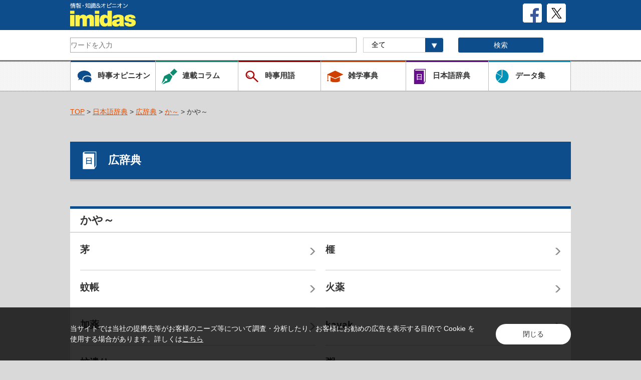

--- FILE ---
content_type: text/html; charset=UTF-8
request_url: https://imidas.jp/kojiten/ka_kaya_list.html
body_size: 20402
content:
<!DOCTYPE html>
<html>
	<head>
<!-- Google Tag Manager -->
<script>(function(w,d,s,l,i){w[l]=w[l]||[];w[l].push({'gtm.start':
new Date().getTime(),event:'gtm.js'});var f=d.getElementsByTagName(s)[0],
j=d.createElement(s),dl=l!='dataLayer'?'&l='+l:'';j.async=true;j.src=
'https://www.googletagmanager.com/gtm.js?id='+i+dl;f.parentNode.insertBefore(j,f);
})(window,document,'script','dataLayer','GTM-P57CJNJ');</script>
<!-- End Google Tag Manager -->
		<meta charset="utf-8">
		<meta name="format-detection" content="telephone=no">
		<meta name="viewport" content="width=device-width, initial-scale=1">

		<link rel="shortcut icon" type="image/vnd.microsoft.icon" href="/favicons/favicon.ico">
		<link rel="icon" type="image/vnd.microsoft.icon" href="/favicons/favicon.ico">
		<link rel="apple-touch-icon" sizes="57x57" href="/favicons/apple-touch-icon-57x57.png">
		<link rel="apple-touch-icon" sizes="60x60" href="/favicons/apple-touch-icon-60x60.png">
		<link rel="apple-touch-icon" sizes="72x72" href="/favicons/apple-touch-icon-72x72.png">
		<link rel="apple-touch-icon" sizes="76x76" href="/favicons/apple-touch-icon-76x76.png">
		<link rel="apple-touch-icon" sizes="114x114" href="/favicons/apple-touch-icon-114x114.png">
		<link rel="apple-touch-icon" sizes="120x120" href="/favicons/apple-touch-icon-120x120.png">
		<link rel="apple-touch-icon" sizes="144x144" href="/favicons/apple-touch-icon-144x144.png">
		<link rel="apple-touch-icon" sizes="152x152" href="/favicons/apple-touch-icon-152x152.png">
		<link rel="apple-touch-icon" sizes="180x180" href="/favicons/apple-touch-icon-180x180.png">
		<link rel="icon" type="image/png" sizes="192x192" href="/favicons/android-chrome-192x192.png">
		<link rel="icon" type="image/png" sizes="48x48" href="/favicons/favicon-48x48.png">
		<link rel="icon" type="image/png" sizes="96x96" href="/favicons/favicon-96x96.png">
		<link rel="icon" type="image/png" sizes="96x96" href="/favicons/favicon-160x160.png">
		<link rel="icon" type="image/png" sizes="96x96" href="/favicons/favicon-196x196.png">
		<link rel="icon" type="image/png" sizes="16x16" href="/favicons/favicon-16x16.png">
		<link rel="icon" type="image/png" sizes="32x32" href="/favicons/favicon-32x32.png">
		<link rel="manifest" href="/favicons/manifest.json">
		<meta name="msapplication-TileColor" content="#2d88ef">
		<meta name="msapplication-TileImage" content="/favicons/mstile-144x144.png">
			<meta property="og:title" content="広辞典 | 情報・知識＆オピニオン imidas - イミダス">
			<meta property="og:image" content="https://imidas.jp/common/images/og_img.jpg">
		<meta property="og:description" content="imidasはさまざな知識・情報をお届けするメディアです。現代用語や時事用語、気鋭の執筆陣による人気連載コラムなど。知りたいことはまずimidasで。">
		<meta property="og:type" content="website">
		<meta property="og:site_name" content="情報・知識＆オピニオン imidas">
		<meta property="og:url" content="https://imidas.jp/kojiten/ka_kaya_list.html" />
		<meta name="twitter:card" content="summary_large_image" />
		<meta name="keywords" content="imidas,イミダス,辞典,辞書,事典,時事用語,書籍,コラム,現代用語,流行語,集英社,shueisha">
		<meta name="description" content="imidasはさまざな知識・情報をお届けするメディアです。現代用語や時事用語、気鋭の執筆陣による人気連載コラムなど。知りたいことはまずimidasで。">
		<title>広辞典 | 情報・知識＆オピニオン imidas - イミダス</title>
		<link rel="stylesheet" type="text/css" href="/common/css/style.css">
		<link rel="stylesheet" type="text/css" href="/common/css/style_add.css">
		<link rel="stylesheet" type="text/css" href="/common/css/common.css">
		<script src="https://ajax.googleapis.com/ajax/libs/jquery/2.1.3/jquery.min.js"></script>
		<script type="text/javascript" src="/common/js/std_function.js"></script>
		<script type="text/javascript" src="/common/js/jquery.tile.min.js"></script>

		<!-- Global Site Tag (gtag.js) - Google Analytics -->
		<script async src="https://www.googletagmanager.com/gtag/js?id=UA-103964609-1"></script>
		<script>
			window.dataLayer = window.dataLayer || [];
			function gtag(){dataLayer.push(arguments)};
			gtag('js', new Date());
			gtag('config', 'UA-103964609-1');
		</script>

		<script type="text/javascript">
		jQuery(document).ready(function($) {
			//PC環境の場合
			if (window.matchMedia( '(min-width: 640px)' ).matches) {　//切り替える画面サイズ
				$.ajax({
					url: '/common/js/jquery.tile.min.js',
					dataType: 'script',
					cache: false
				});
				$(window).load(function(){
					$('.relationArea .tile-list').tile(2);
				});
				$(window).load(function(){
					$('.newArea .tile-list').tile(2);
				});
				$(window).load(function(){
					$('.popularArea .tile-list').tile(2);
				});
				$(window).load(function(){
					$('.jijiArea .tile-list').tile(2);
				});
				$(window).load(function(){
					$('.columArea .tile-list').tile(2);
				});
				$(window).load(function(){
					$('.catalogArea .tile-list').tile(2);
				});
				$(window).load(function(){
					$('.backnumberArea .tile-list').tile(2);
				});
				$(window).load(function(){
					$('.contentsArea .tile-list').tile(2);
				});
				$(window).load(function(){
					$('.GenreArea .tile-list').tile(2);
				});
			};
			//モバイル環境の場合
			});
		</script>
		<script>!function(d,s,id){var js,fjs=d.getElementsByTagName(s)[0],p=/^http:/.test(d.location)?'http':'https';if(!d.getElementById(id)){js=d.createElement(s);js.id=id;js.src=p+'://platform.twitter.com/widgets.js';fjs.parentNode.insertBefore(js,fjs);}}(document, 'script', 'twitter-wjs');</script>
		<script type="text/javascript" src="https://b.st-hatena.com/js/bookmark_button.js" charset="utf-8" async="async"></script>
		<script src="https://d.line-scdn.net/r/web/social-plugin/js/thirdparty/loader.min.js" async="async" defer="defer"></script>
	</head>
		<body>
<!-- Google Tag Manager (noscript) -->
<noscript><iframe src="https://www.googletagmanager.com/ns.html?id=GTM-P57CJNJ"
height="0" width="0" style="display:none;visibility:hidden"></iframe></noscript>
<!-- End Google Tag Manager (noscript) -->
		<div id="fb-root"></div>
			<script>(function(d, s, id) {
			  var js, fjs = d.getElementsByTagName(s)[0];
			  if (d.getElementById(id)) return;
			  js = d.createElement(s); js.id = id;
			  js.src = "//connect.facebook.net/ja_JP/sdk.js#xfbml=1&version=v2.10";
			  fjs.parentNode.insertBefore(js, fjs);
			}(document, 'script', 'facebook-jssdk'));</script>
	<!-- /#header -->
		<header>
			<div id="header">
				<div class="inner">
					<div class="Toplogo">

						<h1>
						<a href="/"><img class="top-logo" src="/common/images/com_head_logo.png" alt="情報・知識＆オピニオン imidas" /></a>
						</h1>
						<a href="https://twitter.com/shueisha_imidas" target="_blank"><img class="sns-logo" src="/common/images/com_icon_x.png" alt=""></a>
						<a href="https://www.facebook.com/shueisha.imidas" target="_blank"><img class="sns-logo" src="/common/images/com_icon_fb.png" alt=""></a>
					</div>
				</div>
				<div class="SearchArea">
					<div class="Search-body">
						<form id="cse-search-box" action="/search/" name="search2">
							<!-- Googleカスタム検索 -->
							<dl class="search2">

								<!--imidas全体 -->
																<dt class="search-box">
									<input type="hidden" name="cx" value="006073831025643412118:
									vknx7elqnne" />
									<input type="hidden" name="ie" value="UTF-8" />
									<input type="text" name="q" size="31" placeholder="ワードを入力" value=""/>
									<gcse:searchbox-only></gcse:searchbox-only>
								</dt>
								<!--imidas全体 -->

								<dd class="Searchselect">
									<label>
										<select id="soflow" name="hope1" onChange="change_number2();">
											<option value="">全て</option>
											<option value="select_genre">​時事用語</option>
											<option value="select_zatsugaku">雑学事典</option>
											<option value="select_japanese">日本語辞典</option>
											<option value="select_data">データ集</option>
										</select>

									</label>
								</dd>
								<dd class="SearchBtn">
									<input type="image" src="/common/images/searchBtn.gif" alt="Search" title="Search" name="sa" id="search_btn" class="spArea"/>
									<input type="submit" name="sa"  value="検索" id="search_btn" class="pcArea"/>
								</dd>
								<!-- <dd class="questionImg"><a href="#"><img src="/common/images/com_icon_question.png" alt=""></a></dd> -->
							</dl>
							<!-- Googleカスタム検索 -->
						</form>
					</div>
				</div>

				<div class="naviArea">
					<div class="navi-btn clearfix">
						<ul class="clearfix">
							<li class="navi-jiji">
								<div>
									<a href="/jijikaitai_list"><img class="titleLogo" src="/common/images/com_icon_jiji.png" alt=""><p>時事オピニオン</p></a>
								</div>
							</li>
							<li class="navi-colum">
								<div>
									<a href="/column_list"><img class="titleLogo" src="/common/images/com_icon_column.png" alt=""><p>連載コラム</p></a>
								</div>
							</li>
							<li class="navi-jijiword">
								<div>
									<a href="/genre/index.html"><img src="/common/images/com_icon_yougo.png" alt=""><p>時事用語</p></a>
								</div>
							</li>
						</ul>

						<ul class="clearfix">
							<li class="navi-trivia">
								<div>
									<a href="/zatsugaku_list.html"><img src="/common/images/com_icon_jzatsugaku.png" alt=""><p>雑学事典</p></a>
								</div>
							</li>
							<li class="navi-japan">
								<div>
									<a href="/japanese_list.html"><img src="/common/images/com_icon_nihongo.png" alt=""><p>日本語辞典</p></a>
								</div>
							</li>
							<li class="navi-data">
								<div>
									<a href="/data_list.html"><img src="/common/images/com_icon_data.png" alt=""><p>データ集</p></a>
								</div>
							</li>
						</ul>
					</div>
				</div>
			</div>
		</header>
<!-- /#header -->
<div id="container">
    <div class="breadcrumb">
        <ul>
            <li><a href="/">TOP</a>&nbsp;&gt;&nbsp;<a href="/japanese_list.html">日本語辞典</a>&nbsp;&gt;&nbsp;<a href="/kojiten.html">広辞典</a>&nbsp;&gt;&nbsp;<a href="/kojiten/ka_list.html">か～</a>&nbsp;&gt;&nbsp;かや～</li>
        </ul>
    </div>
    <div class="box mainLink">
        <h2 class="ttl-blueBar">
            <img class="titleLogo" src="/images/opinion/com_icon_jiten_w.png" alt="">広辞典
        </h2>
    </div>

    <div class="box spmt50s GenreArea noPhoto" id="Genre">
        <h2 class="ttl-blue">
            かや～        </h2>
        <div class="list-box">
            <ul>
                                    <li class="tile-list">
                        <a href="/kojiten/detail/W-06-1-709-06.html">
                            <div class="textArea">
                                <p class="colum-title">茅</p>
                            </div>
                        </a>
                    </li>
                                    <li class="tile-list">
                        <a href="/kojiten/detail/W-06-1-710-06.html">
                            <div class="textArea">
                                <p class="colum-title">榧</p>
                            </div>
                        </a>
                    </li>
                                    <li class="tile-list">
                        <a href="/kojiten/detail/W-06-1-711-06.html">
                            <div class="textArea">
                                <p class="colum-title">蚊帳</p>
                            </div>
                        </a>
                    </li>
                                    <li class="tile-list">
                        <a href="/kojiten/detail/W-06-1-712-06.html">
                            <div class="textArea">
                                <p class="colum-title">火薬</p>
                            </div>
                        </a>
                    </li>
                                    <li class="tile-list">
                        <a href="/kojiten/detail/W-06-1-713-06.html">
                            <div class="textArea">
                                <p class="colum-title">加薬</p>
                            </div>
                        </a>
                    </li>
                                    <li class="tile-list">
                        <a href="/kojiten/detail/W-06-1-714-06.html">
                            <div class="textArea">
                                <p class="colum-title">kayak</p>
                            </div>
                        </a>
                    </li>
                                    <li class="tile-list">
                        <a href="/kojiten/detail/W-06-1-715-06.html">
                            <div class="textArea">
                                <p class="colum-title">蚊遣り</p>
                            </div>
                        </a>
                    </li>
                                    <li class="tile-list">
                        <a href="/kojiten/detail/W-06-1-716-06.html">
                            <div class="textArea">
                                <p class="colum-title">粥</p>
                            </div>
                        </a>
                    </li>
                                    <li class="tile-list">
                        <a href="/kojiten/detail/W-06-1-717-06.html">
                            <div class="textArea">
                                <p class="colum-title">痒い</p>
                            </div>
                        </a>
                    </li>
                                    <li class="tile-list">
                        <a href="/kojiten/detail/W-06-1-718-06.html">
                            <div class="textArea">
                                <p class="colum-title">通い帳</p>
                            </div>
                        </a>
                    </li>
                                    <li class="tile-list">
                        <a href="/kojiten/detail/W-06-1-719-06.html">
                            <div class="textArea">
                                <p class="colum-title">通う</p>
                            </div>
                        </a>
                    </li>
                                    <li class="tile-list">
                        <a href="/kojiten/detail/W-06-1-720-06.html">
                            <div class="textArea">
                                <p class="colum-title">火曜</p>
                            </div>
                        </a>
                    </li>
                                    <li class="tile-list">
                        <a href="/kojiten/detail/W-06-1-721-06.html">
                            <div class="textArea">
                                <p class="colum-title">歌謡</p>
                            </div>
                        </a>
                    </li>
                                    <li class="tile-list">
                        <a href="/kojiten/detail/W-06-1-722-06.html">
                            <div class="textArea">
                                <p class="colum-title">画用紙</p>
                            </div>
                        </a>
                    </li>
                                    <li class="tile-list">
                        <a href="/kojiten/detail/W-06-1-723-06.html">
                            <div class="textArea">
                                <p class="colum-title">我欲</p>
                            </div>
                        </a>
                    </li>
                                    <li class="tile-list">
                        <a href="/kojiten/detail/W-06-1-724-06.html">
                            <div class="textArea">
                                <p class="colum-title">か弱い</p>
                            </div>
                        </a>
                    </li>
                            </ul>
        </div>
    
            </div>

    <div class="breadcrumb">
        <ul>
            <li><a href="/">TOP</a>&nbsp;&gt;&nbsp;<a href="/japanese_list.html">日本語辞典</a>&nbsp;&gt;&nbsp;<a href="/kojiten.html">広辞典</a>&nbsp;&gt;&nbsp;<a href="/kojiten/ka_list.html">か～</a>&nbsp;&gt;&nbsp;かや～</li>
        </ul>
    </div>

    <div class="pagetop-btn pagetop-btnSP">
        <a href="#header"><img src="/common/images/com_pagetopSP.png" alt=""></a>
    </div>

    <div class="naviArea navispArea">
        <div class="navi-btn">
            <ul class="clearfix">
                <li class="navi-jiji">
                    <div>
                        <a href="/jijikaitai_list"><img class="titleLogo" src="/common/images/com_icon_jiji.png" alt=""><p>時事オピニオン</p></a>
                    </div>
                </li>
                <li class="navi-colum">
                    <div>
                        <a href="/column_list"><img class="titleLogo" src="/common/images/com_icon_column.png" alt=""><p>連載コラム</p></a>
                    </div>
                </li>
                <li class="navi-jijiword">
                    <div>
                        <a href="/genre"><img src="/common/images/com_icon_yougo.png" alt=""><p>時事用語</p></a>
                    </div>
                </li>
            </ul>

            <ul class="clearfix">
                <li class="navi-trivia">
                    <div>
                        <a href="/zatsugaku_list"><img src="/common/images/com_icon_jzatsugaku.png" alt=""><p>雑学事典</p></a>
                    </div>
                </li>
                <li class="navi-japan">
                    <div>
                        <a href="/japanese_list"><img src="/common/images/com_icon_nihongo.png" alt=""><p>日本語辞典</p></a>
                    </div>
                </li>
                <li class="navi-data">
                    <div>
                        <a href="/data_list"><img src="/common/images/com_icon_data.png" alt=""><p>データ集</p></a>
                    </div>
                </li>
            </ul>
        </div>
    </div>

    <div class="listBtn backBtn">
        <a href="/"><img src="/common/images/com_icon_back.png" alt="TOPに戻る"></a>
    </div>

</div>

		<!--

		/#footer

		 -->

		 <div id="footer">
			<div class="pagetop-btn">
				<a href="#header"><img src="/common/images/com_pagetop.png" alt=""></a>
			</div>
			<div class="links">
				<ul>
				<li><div class="footnavi">
						<a href="mailto:?subject=デジタル版イミダスのＵＲＬ&amp;body=https://imidas.jp%0D%0Aデジタル版イミダスを紹介します。毎日毎週の更新コーナーが豊富で、旬のネタや人、話題の時事・トレンドがよくわかるサイトです。">友達に教える</a>
					</div>
				</li>
					<!-- <li><div class="footnavi">
						<a href="#">お問い合わせ</a>
					</div>
					</li> -->
					<li><div class="footnavi">
						<a href="/intro/info62">当サイトについて</a>

					</div>
					</li>
					<li><div class="footnavi">
						<a href="http://www.shueisha.co.jp/">集英社ホームページ</a>
					</div>
					</li>
				</ul>
			</div>
			<div class="foot-bluebar">
				<p class="copy">(C)イミダス･集英社</p>
			</div>
		</div><!-- /#footer -->
		<script type="text/javascript">LineIt.loadButton();</script>

<div class="f_cookie-consent">
<div class="m_contents">
<div class="f_cookie-consent-inn">
<p class="f_cookie-consent-text">当サイトでは当社の提携先等がお客様のニーズ等について調査・分析したり、お客様にお勧めの広告を表示する目的で Cookie を使用する場合があります。詳しくは<a class="c_textLink" href="https://www2.shueisha.co.jp/privacy/privacy_detail.html#section3" target="_blank">こちら</a></p>
<div class="f_cookie-consent-btn c_fadeOver">閉じる</div>
</div><!-- /f_cookie-consent-inn -->
</div><!-- /m_contents -->
</div><!-- /f_cookie-consent -->

<script src="/common/js/cookie.js"></script>
	</body>

</html>


--- FILE ---
content_type: text/css
request_url: https://imidas.jp/common/css/style.css
body_size: 37093
content:
@charset "utf-8";
/* CSS Document */


/* ------ hedder ------*/


	#header .inner h1 {
	    float: left;
	    line-height: 0;
	}

	#header .sns-logo{
		float: right;
		margin-right: 10px;
		margin-top: 7px;
	}
	.free-btn{
		float: right;
		width:80px;
	    font-size:18px;
	    font-weight:bold;
	    text-decoration:none;
	    display:block;
	    text-align:center;
	    padding:20px 0 20px;
	    color:#fff;
	    border:1px solid #fff;
		border-radius: 3px;
		margin-top: 7px;
		margin-left: 10px;
	}

	#header .Toplogo{
		width: 100%;
		height: 60px;
		margin: 0 auto;
		position: relative;
		max-width: 1000px;
		zoom: 1;
	}
	#header .inner {
		background: #0e4d8c;
		width: 100%;
		position: relative;
		z-index: 1000;

		}
		#header .inner h1 a, #header .inner h1 .top-logo {
		    display: block;
		    line-height: 0;
		    float: left;
		    margin-top: 4px;
				width: 80%;
		}

	.SearchArea{
		background: #fff;
		height: 60px;
		width: 100%;
		position: relative;
		z-index: 1000;
	}

	.Search-body{
		width: 100%;
		height: 60px;
		margin: 0 auto;
		position: relative;
		max-width: 1000px;
		zoom: 1;
	}

	dl.search2{
	position:relative;
	display: inline-block;
	margin-top: 15px;
	float: left;
	width: 100%;
	}
	dl.search2 dt{
		/*padding: 3px 8px;*/
	    background-color: #fff;
	    /*border: 1px solid #ccc;*/
	    width: 57%;
		float: left;
    	box-sizing: border-box;
	}
	dl.search2 dt input{
		width:100%;
		height:24px;
		line-height:24px;
		background:none;
		border:none;
	}

	.Searchselect select{
		-webkit-appearance:none;
		-moz-appearance:none;
		appearance:none;
		position:relative;
		width: 200%;
		background: #fff;
	}


	/*dl.search2 dd{
		position:absolute;
		top:0;
		right:0;
		width: 20%;
	}*/
	dl.search2 dd button{
		display:block;
		width:100%;
		height:30px;
		color:#fff;
		line-height:30px;
		background-color:#0e4d8c;
		border-radius: 3px;
	}

	.SearchArea .Search-body dd.Searchselect{
		width: 16%;
	    margin-left: 1.5%;
	    float: left;
	    box-sizing: border-box;
		overflow: hidden;
	}

	.SearchArea #soflow{
		width: 100%;
    	height: 30px;
		padding-left: 10%;
		font-size: 14px;
		border: 1px solid #ccc;
	}

	.SearchBtn{
		width: 17%;
		margin-left: 3%;
		float: left;
		box-sizing: border-box;
	}

	.Searchselect img{
		position: absolute;
		top: 0px;
		right: 25%;
	}

	.questionImg{
		width: 3%;
    	float: right;
	}

	.questionImg img{
		width: 100%;
	}



	.naviArea{
		background: url(../images/navi_back.gif) repeat;
		height: 60px;
		border-top: 3px solid #808080;
		border-bottom: 2px solid #bfbfbf;
	}

	.navi-btn{

		width: 100%;
		height: 60px;
		margin: 0 auto;
		position: relative;
		max-width: 1000px;
		zoom: 1;
		color: #333333;
		font-weight: bold;
	}

	.navi-btn li div,
	.navi-btn li div a {
	    width: 100%;
	    height: 100%;
	    display: inline-block;
	}
	span.overflow {
	    width: 100%;
	    height: 100%;
	    display: inline-block;
	    position: absolute;
	    left: 0;
	    top: 0;
	    background-color: #000;
	    opacity: .3;
	}
	.navi-btn li{
		border-left: 1px solid #bcbcbc;
		position: relative;
	}

	.navi-btn a{
		height: 100%;
		width: 100%;
	    align-items: center;
	}

	.navi-btn img{
		margin: 16px 0 16px 7%;
		float: left;
		max-width: 32px;
		max-height: 32px;
		height: auto;
	}

	.navi-btn p{
		font-size: 15px;
		font-weight: bold;
		color: #333333;
		margin-top: 30px;
		display: inline-block;
		float: left;
		margin-left: 10px;       
	}

	.navi-jiji{
		border-left: 1px solid #bcbcbc;
		background: url(../images/back-jiji.gif) repeat-x;
		float: left;
		width: 34%;
		height: 60px;
		box-sizing: border-box;
	}

	.navi-jiji li{
		display: table-cell;
	}
	.navi-colum{
		border-left: 1px solid #bcbcbc;
		background: url(../images/back-colum.gif) repeat-x;
		float: left;
		width: 33%;
		height: 60px;
		box-sizing: border-box;
	}

	.navi-jijiword{
		border-left: 1px solid #bcbcbc;
		background: url(../images/back-jijiword.gif) repeat-x;
		float: left;
		width: 33%;
		height: 60px;
		box-sizing: border-box;
	}

	.navi-trivia{
		border-left: 1px solid #bcbcbc;
		background: url(../images/back-jzatsugaku.gif) repeat-x;
		float: left;
		width: 34%;
		height: 60px;
		box-sizing: border-box;
	}

	.navi-japan{
		border-left: 1px solid #bcbcbc;
		background: url(../images/back-japan.gif) repeat-x;
		float: left;
		width: 33%;
		height: 60px;
		box-sizing: border-box;
	}

	.navi-data{
		border-left: 1px solid #bcbcbc;
		border-right: 1px solid #bcbcbc;
		background: url(../images/back-data.gif) repeat-x;
		float: left;
		width: 33%;
		height: 60px;
		box-sizing: border-box;
	}


/* ------ footer ------*/

	#footer {
		/*margin-top: 50px;*/
		position: absolute;
		width: 100%;
		}

	#footer .links{
		background-color: #808080;
		padding: 5px 0;
		text-align: center;
	}

	#footer .links ul{
		width: 100%;
		margin: 0 auto;
		position: relative;
		max-width: 1000px;
		zoom: 1;
	}

	#footer .links a{
		color: #ffffff;
		text-decoration: none;
		font-size: 16px;
	}

	#footer .links li{
		display: inline-block;
		padding:20px 9px;
		background: url(../images/footer_sankaku.gif)left no-repeat;
		margin-left: 10px;
		margin-right: 55px;
	}

	#footer .foot-bluebar{
		height: 40px;
		background: #0e4d8c;
	}

	#footer p {
		text-align: center;
		color: #fff;
		font-size: 13px;
		padding: 20px 0;
	}

	.pagetop-btn{
		width: 100%;
		margin: 0 auto;
		position: relative;
		max-width: 1000px;
		zoom: 1;
		display: inline-block;
	}

	.pagetop-btn img{
		margin-left: auto;
		float: right;
	}

	.footnavi{
		width:125%;

	}

/* ------ main ------*/

	#container {
	width: 100%;
	margin: 0 auto;
	max-width: 1000px;
	}

	body {
	    background: #d9d9d9;
	    font-family: 'ヒラギノ角ゴ Pro W3','Hiragino Kaku Gothic Pro','メイリオ',Meiryo,'ＭＳ Ｐゴシック',sans-serif;
	    font-size: 14px;
	    line-height: 0;
	    text-align: center;
	    color: #333333;
	    -webkit-text-size-adjust: 100%;
		margin: 0;         /* 余白の削除 */
	    padding: 0;        /* 余白の削除 */
		width:100%;
		height:100%;

	}

/* ------ 新着 ------*/
	.box {
    background: #fff;
    border-bottom: 4px solid #bfbfbf;
    margin-top: 25px;
	}

	.box .ttl-blue {
	    font-size: 22px;
	    font-weight: bold;
		line-height: 36px;
		padding: 8px 2%;
	    border-top: 5px solid #0e4d8c;
	    border-bottom: 2px solid #d9d9d9;
		text-align: left;
	}

	.list-box{
		padding: 0 2% 0 2%;
	}

	.list-box ul{
		display: inline-block;
	    vertical-align: top;
	    font-size: 0;
	    margin: 0;
	    padding: 0;
	    width: 100%;
	}

	.list-box li {
		margin: 0;
	    padding: 0;
	    border-top: 1px solid #cccccc;
	    padding-top: 20px;
	    width: 49%;
	    display: inline-block;
	    cursor: pointer;
	    vertical-align: top;
	    clear: both;
	    background: url(../images/com_icon_sankaku.png) right no-repeat;
	    background-size: 12px;
	    list-style-type: none;
		}

	.list-box li:hover{
		filter:alpha(opacity=50);
		-moz-opacity: 0.5;
		opacity: 0.5;

	}

	.list-box li:first-child,
	.list-box li:nth-child(2) {
		border: none;
	}

	.list-box li:nth-child(odd) {
		float: left;
		margin: 0 2% 0 0;
	}

	.imgArea img{
		width: 120px;
		height: 120px;
		padding-right: 20px;
		/*padding-bottom: 20px;*/
	}

	.imgArea{
		display: table;
		float: left;
	}

	.textArea{
		width: 68%;
		display: table;
		text-align: left;
		/*padding-bottom: 20px;*/
	}

	.textArea img{
		margin-bottom: 15px;
	}

	.textArea .colum-title{
		width: 92%;
		line-height: 30px;
		font-size: 19px;
		margin-bottom: 7px;
		font-weight: bold;
	}

	.textArea .colum-data{
		color: #808080;
		line-height: 23px;
		font-size: 14px;
	}

/* ------ ランキング ------*/
	.ranking-box{
		padding: 0 2% 0 2%;
	}

	.ranking-box ul{
		display: inline-block;
		vertical-align: top;
		font-size: 0;
		width: 100%;
	}

	.ranking-box li {
		border-top: 1px solid #cccccc;
		padding-top: 20px;
		width: 50%;
		display: table-cell;
		cursor: pointer;
		vertical-align: top;
		clear: both;
		background: url(../images/com_icon_sankaku.png) right no-repeat;
		background-size: 12px;
		}

	.ranking-box li:hover{
		filter:alpha(opacity=50);
		-moz-opacity: 0.5;
		opacity: 0.5;

	}

	.ranking-box .list-big{
		border-bottom: 1px solid #cccccc;
		display: table;
		cursor: pointer;
		width: 100%;
		padding-bottom: 20px;
	}

	.ranking-box li:first-child{
		border-top: none;
	}

	.ranking-box li:nth-child(2),
	.ranking-box li:nth-child(3){
		border: none;
	}

	.ranking-box li:nth-child(even) {
		float: left;
		margin: 0 2% 0 0;
	}

	.ranking-box .textArea .colum-title {
		width: 105%;
	}

	.ranking-box img{
		width: 58px;
		height: auto;
		vertical-align: middle;
		text-align: center;
		display: table-cell;
	}

	.icon-rank{
		display: table;
		float: left;
		padding-right: 20px;
	}

/* ------ Pick up ------*/
	.box .ttl-yellow {
		font-size: 22px;
		font-weight: bold;
		line-height: 36px;
		padding: 8px 2%;
		border-top: 5px solid #f0b500;
		border-bottom: 2px solid #d9d9d9;
		text-align: left;
	}

	.box .ttl-yellow img{
		width: 30px;
		height: 25px;
		margin-top: 4px;
	}

	.titleLogo{
		height: 37px;
		margin-right: 2%;
	}

	.pick-box{
		width: 94%;
		padding: 2%;
	}

	.pick-box {
		background: url(../images/com_icon_sankaku.png) right no-repeat;
		background-size: 12px;
		}


/* ------ ボタン ------*/
	.btnimg{
		margin-top: 30px;
	}

/* ------ 時事オピニオン ------*/
	.listBtn{
		margin: 3% 0;
	}

	.more-btn li:last-child,
	.more-btn li:nth-last-child(2) {
		border-bottom: 1px solid #cccccc;
	}


/* ------ 連載コラム ------*/
	.box .ttl-green {
		font-size: 22px;
		font-weight: bold;
		line-height: 54px;
		padding: 8px 2%;
		border-top: 5px solid #0e8c70;
		border-bottom: 2px solid #d9d9d9;
		text-align: left;
	}


/* ------ 時点・データ ------*/
	.box .ttl-gray {
		font-size: 22px;
		font-weight: bold;
		line-height: 36px;
		padding: 8px 2%;
		border-top: 5px solid #666666;
		border-bottom: 2px solid #d9d9d9;
		text-align: left;
	}

	.data-box{
	padding: 0 2% 0 2%;
	}

	.data-box li {
		border-top: 1px solid #cccccc;
		padding: 20px 0;
		width: 50%;
		display: table-cell;
		cursor: pointer;
		vertical-align: top;
		clear: both;
		background: url(../images/com_icon_sankaku.png) right no-repeat;
		background-size: 12px;
	}

	.data-box li:hover{
		filter:alpha(opacity=50);
		-moz-opacity: 0.5;
		opacity: 0.5;
	}

	.data-box li:first-child,
	.data-box li:nth-child(2) {
		border: none;
	}

	.data-box li:nth-child(odd) {
		float: left;
		margin: 0 2% 0 0;
	}

	.data-box .textArea{
		width: 80%;
		display: table;
		text-align: left;
		padding-bottom: 0px;
	}

	.icon-data img{
		width: auto;
		height: 30px;
		vertical-align: middle;
		text-align: center;
		display: table-cell;
		float: left;
		margin-right: 10px;
	}







/* ------ イミダスの本 ------*/
	.book-box{
		padding: 2%;
		text-align: left;
	}

	.book-box img{
		width: 177px;
		height: 255px;
		margin-left: 10px;
		margin-bottom: 20px;
	}

	.book-box img:nth-child(n+2){
		margin: 0 2% 2% 0
	}

	.book-box img:nth-child(n+2){
		margin: 0 2% 2% 0
	}
	dl.search2 dd button {
		border: none;
	}
	.naviArea {
		height: 58px;
	}
	.navi-btn {
		margin: -2px auto 0;
	}

	/* ------------------

	下層　opinion

	------------------*/
	.SearchArea #soflow {
		background: url(../images/search_btn.gif) no-repeat top right;
		    background-size: contain;
		    width: 100%;
		    display: table-column;
		    background-position: 101% 0;
		    border-radius: 0;
		}

.DetailArea a,
.breadcrumb a,
.articleList a,
.genreBox a {
	text-decoration: underline;
	color: #e54d00;
}

.breadcrumb {
	margin: 30px 0;
	text-align: left;
}
.breadcrumb ul li {
	display: inline;
}
.ttl-blueBar {
	font-size: 22px;
	font-weight: bold;
	line-height: 36px;
	padding: 19px 2%;
	text-align: left;
	color: #fff;
	background-color: #0e4d8c;
}
.linkBox,
.genreBox {
	padding: 25px 2%;
	text-align: left;
}
.linkBox p {
	margin-bottom: 30px;
}
.linkBox a {
	margin-right: 1%;
}
.linkBox a:last-of-type {
	margin-right: 0;
}
.blueButton {
	display: inline-block;
	height: 30px;
	color: #fff;
	line-height: 30px;
	background-color: #0e4d8c;
	border-radius: 5px;
	font-size: 18px;
	text-align: center;
	box-shadow: 0 5px 0 0 #0a3662;
}
.linkBox .blueButton {
	width: 225px;
	position: relative;
	padding: 5px 0;
}
.linkBox .blueButton::before {
	content: "";
	position: absolute;
	top: 50%;
	right: 15px;
	display: block;
	width: 10px;
	height: 10px;
	margin: -8px 0 0 0;
	border-top: 2px solid #fff;
	border-right: 2px solid #fff;
	-webkit-transform: rotate(135deg);
	transform: rotate(135deg);
	z-index: 10;
}

.articleList {
	padding: 30px 9%;
	text-align: center;
}
.articleList ul li {
	display: inline-block;
	font-size: 18px;
	margin-right: 10px;
}
.blueButton.next {
    padding: 7px 18px;
    margin-left: 40px;
}
.authorBox {
	text-align: left;
	width: 96%;
    padding: 3% 2% 5%;
}
.authorBox ul li {
	display: inline-block;
}
.authorBox ul li:nth-child(n+6) {
	margin-top: 20px;
}
.authorBox .blueButton {
	width: 176px;
	margin-right: 12px;
	padding: 10px 0;
}
.ranking-box {
    padding: 5px 2% 25px;
}
h3.blueLineLeft {
	/*border-left: 4px solid #0e4d8c;*/
	font-size: 20px;
	padding: 15px 0 15px 10px;
	margin-bottom: 25px;
	position: relative;
}
h3.blueLineLeft:before {
    content: " ";
    position: absolute;
    left: 0;
	top: 0;
    display: inline-block;
    width: 4px;
    height: 100%;
    background-color: #0e4d8c;
}
.genreBox ul {
	padding: 0 2%;
}
.genreBox ul li {
	display: inline-block;
	margin: 0 17px 40px 0;
	font-size: 16px;
}
.genreBox ul li:last-of-type {
	margin-right: 0;
}
.backBtn img {
	max-width: 300px;
}
.navi-btn ul.clearfix {
	display: inline-block;
    width: 50%;
    float: left;
}


/* ------ ツールチップ ------*/
.balloon {
	position: relative;
	height: 500px;
}
.balloonAria {
    font-size: 1rem;
    min-width: 1rem;
    max-width: 540px;
    padding: 20px;
    border: 2px solid rgb(14, 77, 140);
    border-radius: 20px;
    color: rgb(51, 51, 51);
    background-color: rgb(255, 255, 255);
    z-index: 1000;
    text-align: left;
    line-height: 2;
    visibility: visible;
    position: absolute;
}
.balloonTriangle_line {
	position: absolute;
	height: 0px;
	width: 0px;
	border-width: 0px 17px 30px;
	border-style: solid;
	border-color: transparent transparent rgb(14, 77, 140);
	border-image: initial;
	top: -28px;
	left: 273px;
	z-index: 1010;
}
.balloonTriangle_white {
	position: absolute;
    height: 0px;
    width: 0px;
    border-width: 0px 15px 26px;
    border-style: solid;
    border-color: transparent transparent rgb(255, 255, 255);
    border-image: initial;
    top: -24px;
    left: 275px;
	z-index: 1020;
}
/* ------ レスポンシブ ------*/

		.spArea{
			display: none;
		}

		.pcArea{
			display: block;
		}
		.pagetop-btnSP {
			display: none;
		}
		.navispArea {
			display: none;
		}

	@media screen and (min-width: 961px) and (max-width:999px) {
		.navi-jiji .titleLogo {
			width: 28px;
		}
		.linkBox .blueButton {
		    width: 22.5vw;
		}
		.authorBox .blueButton {
		    width: 17.2vw;
		}
	}


	@media screen and (max-width:960px) {
		.spArea{
			display: block;
		}

		.pcArea{
			display: none;
		}

		#footer {
			bottom: auto;
			position: static;
			}

		#footer .foot-bluebar{
			height: 9vw;

		}


		.navi-btn p{
			font-size: 1vw;
		}
		.navi-btn p{
			margin-left: 5px;
		}

		.textArea{
			width: 64%;
			padding-bottom: 0px;
		}
		.catalogArea .textArea,
		.noPhoto .textArea {
			width: 100%;
		}

		.spmt50{
			margin-top: 50px;
		}

		.box .ttl-blue,
		.box .ttl-gray{
			font-size: 4.5vw;
			padding: 2.5vw 2%;
			border-top: 10px solid #0e4d8c;
			line-height: 9.5vw;
		}

		.box .ttl-yellow{
			font-size: 5vw;
			padding: 2.5vw 2%;
			border-top: 10px solid #f0b500;
		}

		.pick-box .textarea{
			width: 80%;
		}

		.box .ttl-green{
			font-size: 4.5vw;
			padding: 2.5vw 2%;
			border-top: 10px solid #0e8c70;
			display: flex;
			align-items: center;
		}

		.box .ttl-gray{
			font-size: 4.5vw;
			padding: 2.5vw 2%;
			border-top: 10px solid #666666;
			display: flex;
			align-items: center;
		}

		#footer {
			margin-top: 8.4vw;
			}

		.imgArea img{
			width: 25vw;
			height: auto;
		}

		.textArea .colum-title{
			line-height: 160%;
		    font-size: 3.5vw;
			width: 97%;
			margin-top: 2vw;
		}

		.list-box{
			padding: 0 2% 0 0;
		}

		.list-box li:nth-child(odd) {
			float: none;
		}

		.list-box li{
			float: none;
			width: 100%;
			display: block;
			padding-top: 0;
			padding-bottom: 3vw;;
		}

		li .datatext:last-child,
		li .datatext:nth-last-child(2) {
			margin-bottom: 30px;
		}

		.textArea img{
			margin-top: 15px;
			width: 9vw;
			margin-bottom: 0px;
		}

		.imgArea img {
		    padding: 3vw 4vw 3vw 0;
		}

		.list-box ul{
			width: 100%;
		}

		.ranking-box .list-big,
		.ranking-box .tile-list{
			display: table-cell;
			align-items: center;
			-webkit-align-items: center;
		}

		.list-box li:nth-child(2) {
			border-top: 1px solid #cccccc;
		}

		.textArea .colum-data{
			font-size: 3.5vw;
		    line-height: 170%;
		}

		.book-box img{
			width: 29%;
			height: auto;
			margin-left: 3%;
			margin-bottom: 41px;
		}

		.book-box{
			padding: 2% 0 6%;
		}

		.more-btn li:nth-last-child(2) {
			border-bottom: none;
		}

		.jiji-list li:last-child{
			border-bottom: 1px solid #cccccc;
		}

		.ranking-box .list-big,
		.ranking-box li{
			padding-bottom: 3%;
		}

		.more-btn li:last-child,
		.more-btn li:nth-last-child(2){
			border-bottom: none;
		}

		.listBtn{
			padding-top: 2%;
			/*border-top: 1px solid #cccccc;*/
			width: 100%;
		}

		.pick-box,
		.list-box li,
		.ranking-box li,
		.data-box li{
			background: url(../images/com_icon_sankakuSP.png) right no-repeat;
		}

		.ranking-box li,
		.data-box li{
			display: block;
			width: 100%;
		}
		.ranking-box ul,
		.data-box ul{
			width: 100%;
		}

		.ranking-box li:nth-child(3),
		.data-box li:nth-child(2){
			border-top: 1px solid #cccccc;
		}


		.ranking-box li:nth-child(odd),
		.data-box li:nth-child(odd){
			float: none;
		}

		.tile-list,
		.colum-list{
			padding-top: 20px;
		}

		.pagetop-btn{
			display: none;
		}
		.pagetop-btnSP img {
			margin-right: 2%;
			width: 40vw;
			max-width: 600px;
		}

		.data-box .data-list .datatext{
			margin-bottom: 0px;
		}

		.data-box .data-list .br24 p{
			font-size: 3.4vw;
			color: #4c3030;
		}

		.data-box{
			padding: 0px;
		}

		.pick-box{
			padding-left: 2%;
			background-position: right 1.5% bottom 50%;
		}

		.list-box li{
			padding-left: 2%;
			background-position: right 2.5% bottom 50%;
		}

		.data-box li{
			padding-left: 2%;
			background-position: right 5% bottom 50%;
		}

		.ranking-box li{
			background-position: right 1% bottom 50%;
		}


		.icon-data img{
			height: 9vw;
			margin-right: 3vw;
		}

		.data-box .data-list{
			padding: 20px 0 30px 2%;
		}

		.data-list .icon-data{
			position: relative;
			padding-bottom: 1vw;
		}

		.btnimg img,
		.listBtn img{
			width: 95%;
		}

		/* -----170724 追記----- */
		body{
			overflow: hidden;
		}
		#header .Toplogo,
		.SearchArea {
			width: 94%;
			padding: 0 3%;
		}
		.titleLogo {
			height: 9vw;
			    max-height: 45px;
		}
		.naviArea .navi-btn img {
			width: 3vw;
			height: auto;
		}
		.naviArea .navi-btn p {
			font-size: 1.5vw;
		}
		.questionImg{
			margin-right: 0;
			width: 7vw;
			max-width: 32px;
			position: relative;
		}
		.questionImg a img {
			position: absolute;
			top: 0;
			bottom: 0;
			right: 3%;
			width: 4vw;
			max-width: 32px;
		}
		.pick-box .textArea {
			width: 90%;
		}
		/* ------------------

		下層　opinion

		------------------*/
		.ttl-blueBar {
			padding: 5vw 2%;
			font-size: 4.5vw;
			line-height: 9vw;
		}
		.linkBox .blueButton {
			width: 21.6vw;
		}
		.linkBox a {
			margin-right: 1.3vw;
		}
		.backBtn img {
			max-width: none;
		}
		.blueButton {
			font-size: 5vw;
		}
		.linkBox p {
			font-size: 3.7vw;
			line-height: 180%;
		}
		.linkBox .blueButton {
			width: 21vw;
			margin-left: 0.7vw;
			margin-top: 1vw;
		    padding: 4vw 0;
		    /*font-size: 4vw;*/
		}
		.mainLink .jitenBox .blueButton {
			width: 29vw;
		}
		.linkBox .blueButton::before {
			top: 80%;
			right: 45%;
		}
		.articleList ul li {
			font-size: 4vw;
		}
		.blueButton.next {
			padding: 3vw 4vw;
			margin-left: 1vw;
			font-size: 4vw;
		}
		.authorBox ul li {
			width: 30.9%;
			margin-right: 2%;
		}
		.authorBox ul li .blueButton {
			width: 100%;
		}
		.authorBox ul li:nth-child(3n) {
			margin-right: 0;
		}
		.authorBox ul li:last-of-type {
			width: 100%;
		}
		.authorBox ul li:last-of-type .blueButton {
			width: 100%;
		}
		h3.blueLineLeft {
			font-size: 4vw;
			margin-bottom: 10vw;
				padding-top: 5vw;
				line-height: 4vw;
			}

		h3.blueLineLeft:before {
		    height: 40%;
			top: auto;
		}
		.genreBox ul li {
			font-size: 4.7vw;
				margin-bottom: 12vw;
				margin-right: 4vw;
		}
		.genreBox ul li:last-of-type {
			margin-right: 0;
		}

		.breadcrumb {
			padding:0 2%;
			margin: 5% 0px;
		}
		.breadcrumb ul li {
			/*font-size: 3vw;*/
			line-height: 4.3vw;
		}

		.ranking-box .textArea .colum-title{
			width: 100%;
		}



	}

	@media (max-width: 640px) {
		dl.search2 dt{
			width: 35%;
		}

		dl.search2 dd button{
			border-radius: 5px;
		}
		.navi-btn ul.clearfix {
			width: 100%;
		}
		.navi-btn li {
		    border-left: 1px solid #bcbcbc;
		    float: left;
		    width: 33.33%;
		    box-sizing: border-box;
			height: 60px;
		}
		.navi-btn li div {
			height: 100%;
		}

		.naviArea{
			height: 120px;
		}

		.navi-jiji,
		.navi-colum,
		.navi-jijiword,
		.navi-trivia,
		.navi-japan,
		.navi-data{
			float: none;
			width: 100%;
		}

		.Searchselect img{
			position: absolute;
			top: 0px;
			right: 43%;
			width: 8%;
			height: 30px;
		}

		.free-btn{
			width: 20%;
			margin-left: 0;
			margin-right: 6%;
		}

		.questionImg{
			width: 25px;
			height: auto;
		}

		#footer .links li{
			display: block;
			background: url(../images/footer_sankakuSP.gif)right no-repeat;
			text-align: left;
			margin: 0;
			border-bottom: 1px solid #cccccc;
			background-position: 97%;
			padding: 5.6vw 0 5.6vw 3%;
		}

		#footer .links li:first-child{
			border-top: 1px solid #cccccc;
		}

		#footer .links li a{
			font-size: 5vw;
		}

		#footer .links{
			padding: 0;
		}

		#footer p{
			height: 8vw;
		    font-size: 3.4vw;
		    line-height: 60%;
		}
		/* -----170724 追記----- */
		#header .Toplogo {
			height: 15.7vw;
		}
		.SearchArea {
			height: 15.7vw;
		}
		.naviArea {
			height: 31vw;
		}
		.navi-btn {
			height: 31.4vw;
		}
		.navi-btn li {
			height: 15.7vw;
		}
		.navi-jiji, .navi-colum, .navi-jijiword, .navi-trivia, .navi-japan, .navi-data {
			height: 15.7vw;
			background-repeat-y: no-repeat;
			background-color: #fff;
		}
		/*.navi-btn a {
			height: 100%;
			width: 97%;
			padding-left: 3%;
			position: relative;
		}*/
		.naviArea .navi-btn img {
			max-width: none;
			max-height: none;
			width: 5.5vw;
			margin: 5vw 0 0 7%;
			/*height: auto;*/
			float: left;
		}
		.naviArea .navi-btn p {
			font-size: 3vw;
			line-height: 100%;
			display: inline-block;
			margin-top: 6.5vw;
		}
		#header .inner h1 {
			width: 35%;
		}
		#header .inner h1 a,
		#header .inner h1 .top-logo {
			width: 100%;
		}
		.free-btn {
			margin-right: 0;
			font-size: 3.5vw;
			padding: 4.4vw 0;
			border: 2px solid #fff;
			border-radius: 6px;
			margin-top: 3.1vw;
		}
		#header .sns-logo {
			margin-top: 3.1vw;
			width: 10%;
		}
		dl.search2 dt {
			margin-left: 0;
			height: 9.4vw;
		}
		dl.search2 dt input {
			height: 8vw;
			font-size: 3.5vw;
		}
		.questionImg{
			margin-right: 0;
			width: 7vw;
			max-width: 32px;
			height: 9.4vw;
			position: relative;
		}
		.questionImg a img {
			position: absolute;
			top: 0;
			bottom: 0;
			right: 3%;
			margin: auto 0;
			width: 17px;
		}
		.SearchArea #soflow {
			height: 9.4vw;
			font-size: 3.5vw;
		}
		.SearchArea .Search-body dd.Searchselect {
			width: 30%;
		}
		.Searchselect img {
			height: 9.4vw;
			width: 9.4vw;
			right: 38.5%;
		}
		dl.search2 dd button {
			height: 9.4vw;
			font-size: 4vw;
		}
		.navispArea {
			display: block;
		}
		.pagetop-btnSP {
			display: inline-block!important;
		}
		.SearchArea #soflow {
			    background-position: 103% 0;
		}
		h3.blueLineLeft:before {
		    height: 30%;
		}


	}

	/* ------------------

	下層　article

	------------------*/

	.DetailArea{
		text-align: left;
		padding: 20px 2%;
	}


	.DetailArea h3.blueLineLeft{
		font-weight: 600;
		line-height: 140%;
		padding: 0px 0 0px 10px;
	}
	.blue_ttl_mid {
		color: #0e4d8c;
		font-size: 1.3em;
		font-weight: bold;
	}
	.blue_ttl_sml {
		color: #0e4d8c;
		font-size: 1.2em;
		font-weight: normal;
	}

	.relationArea .list-box ul {
	    width: 100%;
	}

	.relationArea .list-box li:last-child{
		border-bottom: none;
	}

	.relationArea .list-box li{
		border-bottom: 1px solid #cccccc;
		border-top:none;
	}

	.TitleDetail{
		font-size: 20px;
		margin-left:-1px;
	}

	.TitleDate{
		margin-top: 30px;
		line-height: 100%;
	}

	.authorArea{
		line-height: 20px;
		text-align: right;
	}

	.authorname{
		font-size: 20px;
	}

	.authorDetail{
		margin-right: -8px;
		margin-top: 5px;
	}

	.DetailArea .textlink a{
		text-decoration: none;
		border-bottom: 1px solid #e54d00;
		/*padding-bottom: 1px;*/
	}

	.snsBtnhead img{
		height: 25px;
		margin-bottom: 30px;
	}

	.snsBtnfoot{
		margin-top: 50px;
	}
	.snsBtnfoot img{
		padding: 5px;
		max-width: 84px;
	    max-height: 64px;
	}

	.DetailtextArea{
		line-height: 25px;
	}

	.DetailtextArea p{
		margin: 20px 0;
	}

	h5.titledetail{
		color: #0e4d8c;
		font-size: 18px;
		font-weight: 600;
		margin-top: 30px;
		margin-bottom: -10px;
	}

	@media screen and (max-width:960px) {

		.spmt30{
			margin-top: 30px;
		}

		.DetailArea{
			line-height: 6.8vw;
		}

		.DetailArea h3.blueLineLeft{
			font-size: 5vw;
			margin-bottom: 1%;
		}
		.TitleDetail{
			font-size: 5vw;
		}

		.TitleDate{
			margin-top: 0px;
		}

		.TitleDate p{
			font-size: 20px;
		}

		.authorArea {
			font-size: 20px;
			line-height: 140%;
		}

		.authorDetail{
			font-size: 20px;
			line-height: 3.5vw;
		}

		.snsBtnhead{
			margin-top: 40px;
			margin-bottom: 9vw;
		}

		.snsBtnhead img{
			height: 5.7vw;
			margin-bottom: 0px;
		}

		.DetailtextArea p{
			font-size: 4vw;
			line-height: 7vw;
			margin: 0 0 7vw 0;
		}

		h5.titledetail{
			font-size: 5vw;
			margin-bottom: 3vw;
		}

		.snsBtnfoot img{
			max-width: 23vw;
			max-height: 16vw;
		}

		/*.relationArea .list-box li{
			width: 100%;
		}*/



	}



	/* ------------------

	下層　profile

	------------------*/

	.profileArea{
		display: table;
		padding: 2%;
	}

	.profileImage img{
		width: 21%;
		display: table-cell;
		padding: 1% 0;
		float: left;
	}

	.profiletextBox{
		margin-left: 24%;
	}

	.profileName{
		display: block;
		text-align: left;
		margin-top: 20px;
	}

	.profileName p{
		font-weight: bold;
		font-size: 20px;
	}

	.profileText{
		margin-top: 30px;
		line-height: 23px;
		text-align: left;
		display: block;
	}


	@media screen and (max-width:960px) {

		.spmt50s{
			margin-top: 8vw;
		}

		.profileImage img{
			width:100%;
			float:none;
			margin-top: 3vw;
		}

		.DetailArea .bookArea .profiletextBox{
			margin-left: 0;
			width: 70%;
		}
		.bookArea .bookImage img {
		    width: 100%;
		    height: auto;
		}
		.profileName p{
			font-size: 5vw;
		}

		.profileText{
			margin-top: 8vw;
			margin-bottom: 10vw;
		}

		.profileText p{
			font-size: 4.5vw;
			line-height: 8vw;
		}

	}


	/* ------------------

	下層　column_list

	------------------*/
	@media screen and (max-width:960px) {

		.newcolumnArea .textArea .colum-data{
			font-size: 3vw;
		}

		.catalogArea .textArea{
			margin: 2vw;
			width: 86%;
		}

		.catalogArea .list-box li{
			padding-bottom: 0px;
		}

		.catalogArea .colum-title{
			margin-bottom: 1vw;
		}

		.popularArea .textArea{
			width: 25vw;
		}

	}

	/* ------------------

	下層　column

	------------------*/

	.profileArea .subtitle{
		line-height: 25px;
		text-align: left;
	}

	.backnumberArea .textArea img{
		margin-bottom:10px;
	}

	.backnumberArea .list-box li:last-child,
	.backnumberArea .list-box li:nth-last-of-type(2){
		border-bottom: 1px solid #cccccc;
	}

	.mainLink .sub{
		font-size: 18px;
	}

	.maintitle{
		margin-left: -3px;
	}

	.titleimgarea{
		position: absolute;
	}

	.titleimgarea .titleLogo{
		margin-top: 50%;
	}

	.ttl-blueBar span{
		margin-left: 50px;
	}

	p.maintitle{
		text-indent: 10px;
	}


	@media screen and (max-width:960px) {
		.mainLink .sub{
			font-size: 4vw;
			line-height: 7vw;
		}

		.profileArea .subtitle{
			line-height: 5vw;
		    font-size: 3.2vw;
		}

		.backnumberArea .textArea img{
			margin-bottom: 0px;
		}

		.backnumberArea .list-box li{
			padding-top: 2vw;
		}

		.backnumberArea .textArea{
			width: 100%;
		}
		.textArea img{
			margin-top: 3vw;
		}



	}


	.textin{
		margin-left: 54px;
	}

	.textin .sub,
	.textin .maintitle{
		font-weight: bold;
	    text-align: left;
	    color: #fff;
		}

	.textin .sub{
		font-size: 18px;
		margin-bottom: -5px;

	}

	.maintitle{
		font-size: 24px;
	}


	.columnsearch .authorBox .blueButton {
		width: 144px;
	}

	.columnsearch .authorBox .longbtn{
		width: 303px;
	}

	.GenreArea{
		padding-bottom: 2%;
	}

	@media screen and (max-width:960px) {

		.textin .sub{
			font-size: 3vw;
		}

		.textin .maintitle{
			font-size: 5vw;
			    line-height: 7vw;
		}

		.columnsearch .authorBox .blueButton {
			width: 100%;
		}

		.columnsearch ul li:last-child {
			width: 63.6%;
			margin-right: 0px;
		}

		.columnsearch ul li:last-of-type .blueButton{
			margin-right: 0px;
		}

		.columnsearch ul li:last-of-type {
			width: 64%;
		}

		.columnsearch .authorBox{
			padding: 2%;
		}

		.GenreArea .textArea {
			font-size: 4vw;
		}

		.GenreArea .list-box li{
			padding-top: 3vw;
		}

		.columnsearch .authorBox {
		    padding: 5.5% 3%;
			}

		.authorBox ul li:nth-child(n+6) {
		    margin-top: 6vw;
	}

	}

	/* ------------------

	下層　book

	------------------*/

	.bookArea{
		line-height: 23px;
		display: table;
		width: 100%;
	}

	.bookImage img{
		width: 192px;
		height: 275px;
		border: 1px solid #333333;
		/*display: table-cell;*/
	    margin: 1% 0;
	    float: left;
	}

	.bookArea .profiletextBox{
		margin-left: 0;
		float: right;
		width: 74%;
	}

	.bookinfo{
		float: left;
		margin-top: 15px;
	}

	.bookImage{
		float: left;
		/*display: grid;*/
		width: 25%;
	}

	.bookredtitle p{
		font-size: 20px;
		color: #ff102f;
		margin-bottom: 25px;
	}
	.bookText p{
		margin-bottom: 30px;
	}


	.contents-box{
		padding: 2% 2% 0 2%;
	}

	.contents-box ul{
		display: inline-block;
	    vertical-align: top;
	    font-size: 0;
	    margin: 0;
	    padding: 0;
	    width: 100%;
	}

	.contents-box li {
		margin: 0;
	    padding: 0;
	    width: 49%;
	    display: inline-block;
	    vertical-align: top;
	    clear: both;
	    list-style-type: none;
		line-height: 22px;
		}

	.contents-box li:nth-child(even) {
	    float: left;
	    margin: 0 2% 0 0;
		}

	.list-box .list-big,
	.contents-box .list-big {
	    display: table;
	    width: 100%;
	    padding-bottom: 20px;
	}
	.box .list-box .list-big {
		border-bottom: 1px solid #cccccc;
		border-top: 2px solid #cccccc;
		background-image: none;
	}
	.box .list-box .list-big.firstChild {
		border-top: none;
	}
	.list-box .list-big:hover {
		opacity: 1;
	}
	.list-big h3.blueLineLeft {
		margin-bottom: 0;
		font-weight: bold;
	}
	.contents-box .textArea {
    width: 95%;
	}

	p.contents-title{
		color: #275f22;
	}

	li.list-contents{
		padding-bottom: 20px;
	}

	.contentsArea .snsBtnfoot{
		margin-top: 20px;
		margin-bottom: 60px;
		line-height: 100%;
	}

	/*@media screen and (max-width:960px) {
		.maintitle {
			font-size: 5vw;
		}

		.titleimgarea .titleLogo {
			position: relative;
		    top: 5vw;
		    -webkit-transform: translateY(-50%);
		    transform: translateY(-50%);
		}


		.bookImage img,
		.bookImage,
		.bookinfo,
		.contents-box li:nth-child(even){
			float: none;
		}

		.contents-box li{
			width: 100%;
		}

		.bookArea {
	    line-height: 7vw;
		}

		.bookArea .snsBtnhead{
			margin-top: 7vw;
		    margin-bottom: 6vw;
		}

		.bookImage img{
			width: 56vw;
		    height: auto;
		}
		p.bookinfo{
			font-size: 4.5vw;
		}

		.snsBtnfoot img {
		    padding: 0.2%;
			}

		.contents-box .textArea {
		    width: 100%;
		}

		.bookArea .profiletextBox{
			margin-left: 0px;
		}

		.bookredtitle p,
		.bookText p{
			font-size: 4vw;
		}

		.bookredtitle p{
			margin-bottom: 10vw;
		}

		.contents-box {
		    padding: 7% 2% 0 2%;
		}

		.contentsArea .snsBtnfoot {
		    margin-top: 11vw;
		    margin-bottom: 6vw;
		}

		.bookText p {
	    margin-bottom: 5.5vw;
		}

		p.contents-title,
		p.contents-data{
			font-size: 4vw;
		}

		.contents-box .textArea {
		    line-height: 7vw;
		}

		p.contents-data {
		    text-indent: -6.2%;
		    margin-left: 7%;
		}

		li.list-contents {
		    padding-bottom: 7vw;
		}

		.snsBtnhead img {
		    max-height: 5.3vw;
		}
	}*/


/*170807追加*/

.mainLink .linkBox a {
text-align: center;
}

@media screen and (max-width:960px) {
	.ranking-box img {
		width: 13vw;
	}

	.catalogArea .textArea .colum-title{
		margin-top: 0px;
	}

	.data-box .textArea{
		width: 78%;
	}

	.ranking-box{
		padding: 5px 2% 5px;
	}

	.data-box .textArea .colum-title{
		margin-top: 0vw;
	}



}


/*170818追加*/

@media screen and (min-width: 640px) and (max-width:960px) {
	.textArea .colum-title{
		font-size: 3vw;
	}

	.textArea .colum-data{
		font-size: 2.5vw;
	}

	.data-box .data-list .br24 p {
		font-size: 2.5vw;
	}

	.box .ttl-yellow,
	.box .ttl-blue,
	.box .ttl-gray{
		font-size: 3.5vw;
		line-height: 5.5vw;
	}

	.btnimg img, .listBtn img{
		width: 68%;
	}

	.profileName p {
	    font-size: 4vw;
	}

	.profileText p {
	    font-size: 2.5vw;
	    line-height: 4vw;
	}

	.ttl-blueBar {
		font-size: 4vw;
		line-height: 5vw;
	}

	.linkBox p {
	    font-size: 2.7vw;
	}

	.blueButton {
	    font-size: 4vw;
	}

	h3.blueLineLeft {
		padding-top: 5vw;
		line-height: 4vw;
	    font-size: 4vw;
	}
	.list-big h3.blueLineLeft {
		padding: 0 0 0 10px;
	}

	.genreBox ul li {
	    font-size: 3.7vw;
	    margin-bottom: 10vw;
	    margin-right: 3vw;
	}

	.profileArea .subtitle {
	    line-height: 5vw;
	    font-size: 2.5vw;
	}
	.articleList ul li {
	    font-size: 3vw;
	}

	.textin .maintitle {
	    font-size: 4vw;
	    line-height: 6vw;
	}

	.maintitle {
	    font-size: 4vw;
	}

	.mainLink .sub {
	    font-size: 3vw;
	    line-height: 7vw;
	}

	.ranking-box img {
	    width: 10vw;
	}



}


/*170821追加*/
@media screen and (max-width:960px) {
.DetailtextArea p{
	font-size: 14px;
	line-height: 28px;
	margin: 0 0 7vw 0;
	}

.jitenBox h3.blueLineLeft,
.DetailArea h3.blueLineLeft{
	font-size: 3.5vw;
	margin-bottom: 1%;
	padding: 14px 0px 14vw 10px;
	margin-bottom: -35px;
}
.jitenBox h3.blueLineLeft {
	margin-bottom: 1%;
}

.TitleDetail {
    font-size: 4.5vw;
}
.box .ttl-blue, .box .ttl-gray {
    font-size: 5vw;
    padding: 2.5vw 2%;
    border-top: 10px solid #0e4d8c;
}
}

.articleList {
 padding: 30px 0;
}

@media screen and (max-width: 960px) {
.snsBtnfoot img {
	 max-width: 23vw;
	 max-height: 16vw;
	 padding: 5px;
}
.DetailArea {
    line-height: 6.8vw;
    padding: 5px 2%;
}
}



/*170821追加*/
/*
.cse .gsc-control-cse, .gsc-control-cse,
dl.search2 dt,
.gsc-search-box-tools .gsc-search-box .gsc-input {
	padding: 0!important;
	border: none!important;
}
form.gsc-search-box,
table.gsc-search-box {
	margin-bottom: 0!important;
}
.gsc-input, input.gsc-input, .gsc-input-box, .gsc-input-box-hover, .gsc-input-box-focus {
	border: none!important;
}
#___gcse_0 {
	height: 30px;
	border: 1px solid #ccc;
    overflow: hidden;
    box-sizing: border-box;
	padding-left: 10px;
}
.gsc-input-box {
	height: 28px;
}
.gsc-input {
	height: 1.75em!important;
	margin-top: -6px!important;
}
.gsib_a {
	padding: 0!important;
}*/
.DetailtextArea .blue_ttl {
	color: #0e4d8c;
	font-size: 1.5em;
	font-weight: bold;
}
.gsc-table-cell-snippet-close, .gs-promotion-text-cell {
    width: 85%!important;
}
.gsc-url-top,
.gs-webResult .gs-snippet,
.gs-imageResult .gs-snippet,
.gs-fileFormatType {
    line-height: 140%!important;
}
.gsc-result .gs-title {
    height: 3.2em!important;
}

@media screen and (max-width: 640px) {
	/*#___gcse_0 {
		height: 9.4vw!important;
	}*/
	.DetailtextArea .blue_ttl {
		font-size: 1.2em;
		    margin-bottom: 1vw;
	}
	.gsc-table-cell-snippet-close, .gs-promotion-text-cell {
	    width: 70%!important;
	}

}
.pick-box:hover {
	opacity: 0.5;
}


@media screen and (min-width: 640px) and (max-width:960px) {
.jitenBox h3.blueLineLeft,
.DetailArea h3.blueLineLeft {
	    padding: 7px 0px 7px 10px;
}
.TitleDetail {
	margin-top: 3vw;
}
.Search-body dl.search2 {
	width: 95%;
}

}




.guard {
  position:relative;
  width: 100%;
  height: auto;
  margin-top: 30px;
  text-align: center;
}
.img_Guard{
  position:absolute;
  display:block;
  width:100%;
  height:100%;
  background: url(/common/images/spacer.gif);
}


--- FILE ---
content_type: text/css
request_url: https://imidas.jp/common/css/style_add.css
body_size: 37849
content:
@charset "utf-8";
/* CSS Document */


/* ------ hedder ------*/


#header .inner h1 {
    float: left;
    line-height: 0;
}

#header .sns-logo{
	float: right;
	margin-right: 10px;
	margin-top: 7px;
}
.free-btn{
	float: right;
	width:80px;
    font-size:18px;
    font-weight:bold;
    text-decoration:none;
    display:block;
    text-align:center;
    padding:20px 0 20px;
    color:#fff;
    border:1px solid #fff;
	border-radius: 3px;
	margin-top: 7px;
	margin-left: 10px;
}

#header .Toplogo{
	width: 94%;
	height: 60px;
	margin: 0 auto;
	position: relative;
	max-width: 1000px;
	zoom: 1;
}
#header .inner {
	background: #0e4d8c;
	width: 100%;
	position: relative;
	z-index: 1000;

	}
	#header .inner h1 a, #header .inner h1 .top-logo {
	    display: block;
	    line-height: 0;
	    float: left;
	    margin-top: 3px;
	}

.SearchArea{
	background: #fff;
	height: 60px;
	width: 100%;
	position: relative;
	z-index: 1000;
}

.Search-body{
	width: 100%;
	height: 60px;
	margin: 0 auto;
	position: relative;
	max-width: 1000px;
	zoom: 1;
}

dl.search2{
position:relative;
display: inline-block;
margin-top: 15px;
float: left;
width: 100%;
}
dl.search2 dt{
	/*padding: 3px 8px;*/
    background-color: #fff;
    /*border: 1px solid #aaa;*/
    width: 57%;
	float: left;
	box-sizing: border-box;
}
dl.search2 dt input{
	width:100%;
	height:28px;
	line-height:24px;
	background:none;
    border: 1px solid #aaa;
}

.Searchselect select{
	-webkit-appearance:none;
	-moz-appearance:none;
	/*appearance:none;*/
	position:relative;
	width: 200%;
	background: #fff;
}


/*dl.search2 dd{
	position:absolute;
	top:0;
	right:0;
	width: 20%;
}*/
dl.search2 .SearchBtn input{
	/*display:block;*/
	width:100%;
	height:30px;
	color:#fff;
	line-height:30px;
	background-color:#0e4d8c;
	border-radius: 3px;
	border: none;
}

.SearchArea .Search-body dd.Searchselect{
	width: 16%;
    margin-left: 1.5%;
    float: left;
    box-sizing: border-box;
	overflow: hidden;
}

.SearchArea #soflow{
	width: 100%;
	height: 30px;
	padding-left: 10%;
	font-size: 14px;
}

.SearchBtn{
	width: 17%;
	margin-left: 3%;
	float: left;
	box-sizing: border-box;
}

.Searchselect img{
	position: absolute;
	top: 0px;
	right: 25%;
}

.questionImg{
	width: 3%;
	float: right;
}

.questionImg img{
	width: 100%;
}

#___gcse_0 {
	display: none!important;
}

.naviArea{
	background: url(../images/navi_back.gif) repeat;
	height: 60px;
	border-top: 3px solid #808080;
	border-bottom: 2px solid #bfbfbf;
}

.navi-btn{

	width: 100%;
	height: 60px;
	margin: 0 auto;
	position: relative;
	max-width: 1000px;
	zoom: 1;
	color: #333333;
	font-weight: bold;
}
span.overflow {
    width: 100%;
    height: 100%;
    display: inline-block;
    position: absolute;
    left: 0;
    top: 0;
    background-color: #000;
    opacity: .3;
}
.navi-btn li{
	border-left: 1px solid #bcbcbc;
	position: relative;
}

.navi-btn a{
	height: 100%;
	width: 100%;
    align-items: center;
}

.navi-btn img{
	margin: 16px 0 16px 7%;
	float: left;
	max-width: 32px;
	max-height: 32px;
	height: auto;
}

.navi-btn p{
	font-size: 15px;
	font-weight: bold;
	color: #333333;
	margin-top: 30px;
	display: inline-block;
	float: left;
	margin-left: 10px;
}

.navi-jiji{
	border-left: 1px solid #bcbcbc;
	background: url(../images/back-jiji.gif) repeat-x;
	float: left;
	width: 34%;
	height: 60px;
	box-sizing: border-box;
}

.navi-jiji li{
	display: table-cell;
}
.navi-colum{
	border-left: 1px solid #bcbcbc;
	background: url(../images/back-colum.gif) repeat-x;
	float: left;
	width: 33%;
	height: 60px;
	box-sizing: border-box;
}

.navi-jijiword{
	border-left: 1px solid #bcbcbc;
	background: url(../images/back-jijiword.gif) repeat-x;
	float: left;
	width: 33%;
	height: 60px;
	box-sizing: border-box;
}

.navi-trivia{
	border-left: 1px solid #bcbcbc;
	background: url(../images/back-jzatsugaku.gif) repeat-x;
	float: left;
	width: 34%;
	height: 60px;
	box-sizing: border-box;
}

.navi-japan{
	border-left: 1px solid #bcbcbc;
	background: url(../images/back-japan.gif) repeat-x;
	float: left;
	width: 33%;
	height: 60px;
	box-sizing: border-box;
}

.navi-data{
	border-left: 1px solid #bcbcbc;
	border-right: 1px solid #bcbcbc;
	background: url(../images/back-data.gif) repeat-x;
	float: left;
	width: 33%;
	height: 60px;
	box-sizing: border-box;
}


/* ------ footer ------*/

#footer {
	/*margin-top: 50px;*/
	position: absolute;
	width: 100%;
	}

#footer .links{
	background-color: #808080;
	padding: 5px 0;
	text-align: center;
}

#footer .links ul{
	width: 100%;
	margin: 0 auto;
	position: relative;
	max-width: 1000px;
	zoom: 1;
}

#footer .links a{
	color: #ffffff;
	text-decoration: none;
	font-size: 16px;
}

#footer .links li{
	display: inline-block;
	padding:20px 9px;
	background: url(../images/footer_sankaku.gif)left no-repeat;
	margin-left: 10px;
	margin-right: 55px;
}

#footer .foot-bluebar{
	height: 40px;
	background: #0e4d8c;
}

#footer p {
	text-align: center;
	color: #fff;
	font-size: 13px;
	padding: 20px 0;
}

.pagetop-btn{
	width: 100%;
	margin: 0 auto;
	position: relative;
	max-width: 1000px;
	zoom: 1;
	display: inline-block;
}

.pagetop-btn img{
	margin-left: auto;
	float: right;
}

.footnavi{
	width:125%;

}

.f_cookie-consent {
	background-color: rgba(0,0,0,0.8);
	position: fixed;
	bottom: 0;
	right: 0;
	left: 0;
	padding: 20px 0;
	z-index: 10;
	min-width: 320px;
	display: none;
}
.f_cookie-consent.s_show {
	display: block;
}
.f_cookie-consent-text {
	color: #fff;
}
.f_cookie-consent-btn {
	width: 150px;
	background-color: #fff;
	padding: 10px;
	border-radius: 30px;
	margin: 15px auto 0;
	text-align: center;
}

@media screen and (min-width: 768px),print {
	.f_cookie-consent {
		padding: 32px 0;
	}
	.f_cookie-consent-inn {
		display: flex;
		align-items: center;
	}
	.f_cookie-consent-text {
		width: calc(100% - 150px);
		padding-right: 40px;
	}
	.f_cookie-consent-btn {
		margin-top: 0;
	}
}

/* 旧デザイン用 ここから ---------- */
.f_cookie-consent {
	line-height: 1.5;
}
.f_cookie-consent * {
	box-sizing: border-box;
}
.f_cookie-consent .m_contents {
	padding-left: 15px;
	padding-right: 15px;
	margin-left: auto;
	margin-right: auto;
}
.f_cookie-consent a,
.f_cookie-consent a:visited {
	color: inherit;
}
.f_cookie-consent-text {
	text-align: left;
}
.f_cookie-consent.c_hide {
	display: none !important;
}
@media screen and (min-width: 768px),print {
	.f_cookie-consent .m_contents {
		max-width: 1040px;
		padding-left: 20px;
		padding-right: 20px;
	}
}
.f_cookie-consent .c_textLink {
	text-decoration: underline;
	cursor: pointer;
}
.f_cookie-consent .c_textLink:hover { text-decoration: none; }
.f_cookie-consent .c_fadeOver {
		cursor: pointer;
}
@media screen and (min-width: 768px) {
	.f_cookie-consent .c_fadeOver {
		-webkit-transition: 0.3s opacity;
				transition: 0.3s opacity;
		backface-visibility: hidden;
	}
	.f_cookie-consent .c_fadeOver:hover {
		opacity: 0.6;
	}
}
/* ---------- 旧デザイン用 ここまで */

/* ------ main ------*/

#container {
width: 100%;
margin: 0 auto;
max-width: 1000px;
}

body {
    background: #d9d9d9;
    font-family: 'ヒラギノ角ゴ Pro W3','Hiragino Kaku Gothic Pro','メイリオ',Meiryo,'ＭＳ Ｐゴシック',sans-serif;
    font-size: 14px;
    line-height: 0;
    text-align: center;
    color: #333333;
    -webkit-text-size-adjust: 100%;
	margin: 0;         /* 余白の削除 */
    padding: 0;        /* 余白の削除 */
	width:100%;
	height:100%;

}

/* ------ 新着 ------*/
.box {
background: #fff;
border-bottom: 4px solid #bfbfbf;
margin-top: 5%;
}
.box .ttl-blue {
    font-size: 22px;
    font-weight: bold;
	line-height: 140%;
	padding: 8px 2%;
    border-top: 5px solid #0e4d8c;
    border-bottom: 2px solid #d9d9d9;
	text-align: left;
}

.list-box{
	padding: 0 2% 0 2%;
}

.list-box ul{
	display: inline-block;
    vertical-align: top;
    font-size: 0;
    margin: 0;
    padding: 0;
    width: 100%;
}

.list-box li {
	margin: 0;
    padding: 0;
    border-top: 1px solid #cccccc;
    padding-top: 20px;
    width: 49%;
    display: inline-block;
    cursor: pointer;
    vertical-align: top;
    clear: both;
    background: url(../images/com_icon_sankaku.png) right no-repeat;
    background-size: 12px;
    list-style-type: none;
	}

.list-box li:hover{
	filter:alpha(opacity=50);
	-moz-opacity: 0.5;
	opacity: 0.5;

}

.list-box li:first-child,
.list-box li:nth-child(2) {
	border: none;
}

.list-box li:nth-child(odd) {
	float: left;
	margin: 0 2% 0 0;
}

.imgArea img{
	width: 120px;
	height: 120px;
	padding-right: 20px;
	/*padding-bottom: 20px;*/
	object-fit: contain;
}

.imgArea{
	display: table;
	float: left;
}

.textArea{
	width: 24vw;
	max-width: 320px;
	display: table;
	text-align: left;
	/*padding-bottom: 20px;*/
}

.textArea img{
	margin-bottom: 15px;
}

.textArea .colum-title{
	width: 92%;
	line-height: 27px;
	font-size: 19px;
	margin-bottom: 7px;
	font-weight: bold;
}

.textArea .colum-sub{
	color: #0e4d8c;
	line-height: 21px;
	font-size: 15px;
	font-weight: bold;
}
.textArea .colum-data{
	color: #808080;
	line-height: 21px;
	font-size: 14px;
}

/* ------ ランキング ------*/
.ranking-box{
	padding: 0 2% 0 2%;
}

.ranking-box ul{
	display: inline-block;
	vertical-align: top;
	font-size: 0;
	width: 100%;
}

.ranking-box li {
	border-top: 1px solid #cccccc;
	padding-top: 20px;
	width: 50%;
	display: table-cell;
	cursor: pointer;
	vertical-align: top;
	clear: both;
	background: url(../images/com_icon_sankaku.png) right no-repeat;
	background-size: 12px;
	}

.ranking-box li:hover{
	filter:alpha(opacity=50);
	-moz-opacity: 0.5;
	opacity: 0.5;

}

.ranking-box .list-big{
	border-bottom: 1px solid #cccccc;
	display: table;
	cursor: pointer;
	width: 100%;
	padding-bottom: 20px;
}

.ranking-box li:first-child{
	border-top: none;
}

.ranking-box li:nth-child(2),
.ranking-box li:nth-child(3){
	border: none;
}

.ranking-box li:nth-child(even) {
	float: left;
	margin: 0 2% 0 0;
}

.ranking-box .textArea .colum-title {
	width: 95%;
	min-width: 240px;
}

.ranking-box img{
	width: 58px;
	height: auto;
	vertical-align: middle;
	text-align: center;
	display: table-cell;
}

.icon-rank{
	display: table;
	float: left;
	padding-right: 20px;
}

/* ------ Pick up ------*/
.box .ttl-yellow {
	font-size: 22px;
	font-weight: bold;
	line-height: 36px;
	padding: 8px 2%;
	border-top: 5px solid #f0b500;
	border-bottom: 2px solid #d9d9d9;
	text-align: left;
}

.box .ttl-yellow img{
	width: 30px;
	height: 25px;
	margin-top: 4px;
}

.titleLogo{
	height: 37px;
	margin-right: 2%;
}

.pick-box{
	width: 96%;
	padding: 2%;
}

.pick-box {
    background: url(../images/com_icon_sankaku.png) 98% no-repeat;
    background-size: 12px;
    border-bottom: 1px solid #cccccc;
}

/* ------ ボタン ------*/
.btnimg{
	margin-top: 30px;
}

/* ------ 時事オピニオン ------*/
.listBtn{
	margin: 3% 0;
}

.more-btn li:last-child,
.more-btn li:nth-last-child(2) {
	border-bottom: 1px solid #cccccc;
}


/* ------ 連載コラム ------*/
.box .ttl-green {
	font-size: 22px;
	font-weight: bold;
	line-height: 36px;
	padding: 8px 2%;
	border-top: 5px solid #0e8c70;
	border-bottom: 2px solid #d9d9d9;
	text-align: left;
}


/* ------ 時点・データ ------*/
.box .ttl-gray {
	font-size: 22px;
	font-weight: bold;
	line-height: 36px;
	padding: 8px 2%;
	border-top: 5px solid #666666;
	border-bottom: 2px solid #d9d9d9;
	text-align: left;
}

.data-box{
padding: 0 2% 0 2%;
}

.data-box li {
	border-top: 1px solid #cccccc;
	padding: 20px 0;
	width: 50%;
	display: table-cell;
	cursor: pointer;
	vertical-align: top;
	clear: both;
	background: url(../images/com_icon_sankaku.png) right no-repeat;
	background-size: 12px;
}

.data-box li:hover{
	filter:alpha(opacity=50);
	-moz-opacity: 0.5;
	opacity: 0.5;
}

.data-box li:first-child,
.data-box li:nth-child(2) {
	border: none;
}

.data-box li:nth-child(odd) {
	float: left;
	margin: 0 2% 0 0;
}

.data-box .textArea{
	width: 80%;
	display: table;
	text-align: left;
	padding-bottom: 0px;
}

.icon-data img{
	width: auto;
	height: 30px;
	vertical-align: middle;
	text-align: center;
	display: table-cell;
	float: left;
	margin-right: 10px;
}

.txt {
	font-size: 15px;
	color: #000;
	line-height: 140%;
}





/* ------ イミダスの本 ------*/
.book-box{
	padding: 2%;
	text-align: left;
}

.book-box img{
	width: 177px;
	height: 255px;
	margin-left: 10px;
	margin-bottom: 20px;
}

.book-box img:nth-child(n+2){
	margin: 0 2% 2% 0
}

.book-box img:nth-child(n+2){
	margin: 0 2% 2% 0
}
dl.search2 dd button {
	border: none;
}
.naviArea {
	height: 58px;
}
.navi-btn {
	margin: -2px auto 0;
}

/* ------------------

下層　opinion

------------------*/
.SearchArea #soflow {
	background: url(../images/search_btn.gif) no-repeat top right;
    background-size: contain;
	width: 120%;
    background-position: 80% 0;
	}

.DetailArea a,
.breadcrumb a,
.articleList a,
.genreBox a,
.idiomHeadtxt a,
.mindBodySearchArea a {
text-decoration: underline;
color: #e54d00;
}

.breadcrumb {
margin: 30px 0;
text-align: left;
}
.breadcrumb ul li {
display: inline;
}
.ttl-blueBar {
font-size: 22px;
font-weight: bold;
line-height: 36px;
padding: 19px 2%;
text-align: left;
color: #fff;
background-color: #0e4d8c;
}
.linkBox,
.genreBox {
padding: 25px 2%;
text-align: left;
}
.linkBox p {
	margin-bottom: 30px;
    line-height: 140%;
}
.linkBox a {
margin-right: 1%;
}
.linkBox a:last-of-type {
margin-right: 0;
}
.blueButton {
display: inline-block;
height: 30px;
color: #fff;
line-height: 30px;
background-color: #0e4d8c;
border-radius: 5px;
font-size: 18px;
text-align: center;
box-shadow: 0 5px 0 0 #0a3662;
}
.linkBox .blueButton {
width: 180px;
position: relative;
padding: 5px 0;
margin-top: 10px;
}
.linkBox .blueButton::before {
content: "";
position: absolute;
top: 50%;
right: 15px;
display: block;
width: 10px;
height: 10px;
margin: -8px 0 0 0;
border-top: 2px solid #fff;
border-right: 2px solid #fff;
-webkit-transform: rotate(135deg);
transform: rotate(135deg);
z-index: 10;
}

.articleList {
padding: 30px 0;
}
.articleList ul li {
display: inline-block;
font-size: 18px;
margin-right: 10px;
}
.blueButton.next {
padding: 7px 18px;
margin-left: 40px;
}
.monthBox,
.authorBox {
text-align: left;
width: 96%;
padding: 2%;
}
.monthBox ul li,
.authorBox ul li {
display: inline-block;
}
.monthBox ul li:nth-child(n+6),
.authorBox ul li:nth-child(n+6) {
margin-top: 20px;
}
.monthBox .blueButton,
.authorBox .blueButton {
width: 176px;
margin-right: 12px;
padding: 0;
}
.ranking-box {
padding: 5px 2% 25px;
}
h3.blueLineLeft {
/*border-left: 4px solid #0e4d8c;*/
font-size: 20px;
padding: 15px 0 15px 10px;
margin-bottom: 0;
position: relative;
}
h3.blueLineLeft:before {
content: " ";
position: absolute;
left: 0;
top: 0;
display: inline-block;
width: 4px;
height: 100%;
background-color: #0e4d8c;
}
.genreBox ul {
padding: 0 2%;
line-height: 140%;
}
.genreBox ul li {
display: inline-block;
margin: 10px 17px 20px 0;
font-size: 16px;
}
.genreBox ul li:last-of-type {
margin-right: 0;
}
.listBtn.pcArea img,
.btnimg.pcArea img,
.backBtn img {
max-width: 300px;
}
.navi-btn ul.clearfix {
display: inline-block;
width: 50%;
float: left;
}
.noborder {
	border: none!important;
}

/* ------ ツールチップ ------*/
.DetailtextArea {
position: relative;
}
.DetailtextArea p {
position: relative;
}span.word {
color: #e54d00;
text-decoration: none;
border-bottom: 1px solid #e54d00;
/*padding-bottom: 1px;*/
cursor: pointer;
}
.balloon {
position: absolute;
width: 100%;
max-width: 540px;
display: none;
}
.balloonAria {
font-size: 1rem;
min-width: 1rem;
width: 100%;
max-width: 540px;
padding: 20px;
border: 2px solid rgb(14, 77, 140);
border-radius: 20px;
color: rgb(51, 51, 51);
background-color: rgb(255, 255, 255);
z-index: 1000;
text-align: left;
line-height: 1.6;
visibility: visible;
position: absolute;
box-sizing: border-box;
}
.DetailtextArea .balloonAria p {
margin: 0;
}
.balloonTriangle_line {
position: absolute;
height: 0px;
width: 0px;
border-width: 0px 17px 30px;
border-style: solid;
border-color: transparent transparent rgb(14, 77, 140);
border-image: initial;
z-index: 1010;
}
.balloonTriangle_white {
position: absolute;
height: 0px;
width: 0px;
border-width: 0px 15px 26px;
border-style: solid;
border-color: transparent transparent rgb(255, 255, 255);
border-image: initial;
z-index: 1020;
}
.ballCloseBtn {
position: absolute;
top: 20px;
right: 20px;
display: inline-block;
width: 25px;
height: 25px;
border-radius: 3px;
background-image: url(/common/images/ballCloseBtn.gif);
}
.ballCloseBtn .guard {
	margin-top: 0;
}
.CloseX {
position: relative;
font-size: 25px;
}
.spmt50s.mainLink .linkBox .blueButton {
width: 225px;
}

/*.CloseX::after {
color: #fff;
content: '×';
font-family: 'Open Sans', sans-serif;
font-weight: 300;
height: 100%;
left: 5.5px;
position: absolute;
top: -8.5px;
width: 100%;
}*/
/*#BALLID_01 {
top: 440px;
left: 0;
}
#BALLID_01 .balloonTriangle_line {
top: -28px;
left: 50px;
}
#BALLID_01 .balloonTriangle_white {
top: -24px;
left: 52px;
}
#BALLID_02 {
top: 440px;
left: 350px;
}
#BALLID_02 .balloonTriangle_line {
top: -28px;
left: 253px;
}
#BALLID_02 .balloonTriangle_white {
top: -24px;
left: 255px;
}
#BALLID_03 {
top: 440px;
left: 470px;
}
#BALLID_03 .balloonTriangle_line {
top: -28px;
left: 253px;
}
#BALLID_03 .balloonTriangle_white {
top: -24px;
left: 255px;
}*/
/* ------ レスポンシブ ------*/

	.spArea{
		display: none;
	}

	.pcArea{
		display: block;
	}
	.pagetop-btnSP {
		display: none;
	}
	.navispArea {
		display: none;
	}
@media screen and (max-width: 960px){
	.linkBox .blueButton {
	    width: 21vw;
	}
}
@media screen and (min-width: 961px) and (max-width:999px) {
	.navi-jiji .titleLogo {
		width: 28px;
	}
	.linkBox .blueButton {
	    width: 22.5vw;
	}
	.monthBox .blueButton,
	.authorBox .blueButton {
	    width: 17.2vw;
	}
}
@media screen and (max-width:640px) {
	.spArea{
		display: block;
	}

	.pcArea{
		display: none;
	}

	.textArea .colum-sub {
		font-size: 3.2vw;
	}

	#footer {
		bottom: auto;
		position: static;
		}

	#footer .foot-bluebar{
		height: 9vw;

	}


	.navi-btn p{
		font-size: 1vw;
	}
	.navi-btn p{
		margin-left: 5px;
	}

	.textArea{
		width: 60%;
		padding-bottom: 0px;
	}
	.catalogArea .textArea,
	.noPhoto .textArea {
		width: 100%;
	}

	.spmt50{
		margin-top: 50px;
	}

	.box .ttl-blue,
	.box .ttl-gray,
	.box .ttl-yellow,
	.box .ttl-green{
		font-size: 4.3vw;
		padding: 1vw 2%;
		line-height: 9vw;
	}
	.box .ttl-blue {
		border-top: 5px solid #0e4d8c;
	}
	.popularArea h2.ttl-blue {
		line-height: 210%;
	}

	.box .ttl-yellow{
		border-top: 5px solid #f0b500;
	}

	.pick-box .textarea{
		width: 80%;
	}

	.box .ttl-green{
		border-top: 5px solid #0e8c70;
		display: flex;
		align-items: center;
	}

	.box .ttl-gray{
		border-top: 5px solid #666666;
		display: flex;
		align-items: center;
	}

	#footer {
		bottom: 0;
		margin-top: 8.4vw;
		}

	.imgArea img{
		width: 25vw;
		height: auto;
	}

	.textArea .colum-title{
		line-height: 140%;
	    font-size: 3.7vw;
	}
	.list-box{
		padding: 0 2% 0 0;
	}

	.list-box li:nth-child(odd) {
		float: none;
	}

	.list-box li{
		float: none;
		width: 100%;
		display: block;
		padding-top: 0;
		padding-bottom: 2%;
	}

	li .datatext:last-child,
	li .datatext:nth-last-child(2) {
		margin-bottom: 30px;
	}

	.textArea img{
		margin-top: 15px;
		width: 8vw;
		margin-bottom: 0px;
	}

	.imgArea img {
	    padding: 3vw 4vw 3vw 0;
	}
	.newArea .imgArea img {
		padding: 0 4vw 3vw 0;
	}
	.list-box ul{
		width: 100%;
	}

	.ranking-box{
		padding: 5px 2% 5px;
	}

	.ranking-box .list-big,
	.ranking-box .tile-list{
		display: flex;
		align-items: center;
		-webkit-align-items: center;
		padding-top: 0;
	}

	.list-box li:nth-child(2) {
		border-top: 1px solid #cccccc;
	}

	.textArea .colum-data{
		font-size: 3.2vw;
	    line-height: 140%;
		width: 95%;
	}

	.book-box img{
		width: 29%;
		height: auto;
		margin-left: 3%;
		margin-bottom: 41px;
	}

	.book-box{
		padding: 2% 0 6%;
	}

	.more-btn li:nth-last-child(2) {
		border-bottom: none;
	}

	.jiji-list li:last-child{
		border-bottom: 1px solid #cccccc;
	}

	.ranking-box li{
		padding-bottom: 20px;
	}

	.more-btn li:last-child,
	.more-btn li:nth-last-child(2){
		border-bottom: none;
	}

	.listBtn{
		padding-top: 33px;
		border-top: 1px solid #cccccc;
		width: 100%;
	}

	.pick-box,
	.list-box li,
	.ranking-box li,
	.data-box li{
		background: url(../images/com_icon_sankakuSP.png) right no-repeat;
	}

	.ranking-box li,
	.data-box li{
		display: block;
		width: 100%;
	}
	.ranking-box ul,
	.data-box ul{
		width: 100%;
	}

	.ranking-box li:nth-child(3),
	.data-box li:nth-child(2){
		border-top: 1px solid #cccccc;
	}


	.ranking-box li:nth-child(odd),
	.data-box li:nth-child(odd){
		float: none;
	}

	.tile-list,
	.colum-list{
		padding-top: 20px;
	}

	.pagetop-btn{
		display: none;
	}
	.pagetop-btnSP img {
		margin-right: 2%;
		width: 40vw;
		max-width: 600px;
	}

	.data-box .data-list .datatext{
		margin-bottom: 0px;
	}

	.data-box .data-list .br24 p{
		font-size: 3.4vw;
		color: #4c3030;
	}

	.data-box{
		padding: 0px;
	}

	.pick-box{
		padding: 0 2% 2% 2%;
		background-position: right 3% bottom 50%;
	}

	.list-box li{
		padding-left: 2%;
		background-position: right 2.5% bottom 50%;
	}

	.data-box li{
		padding-left: 2%;
		background-position: right 5% bottom 50%;
	}

	.ranking-box li{
		background-position: right 1% bottom 50%;
	}


	.icon-data img{
		height: 9vw;
		margin-right: 3vw;
	}

	.data-box .data-list{
		padding: 20px 0 30px 2%;
	}

	.data-list .icon-data{
		position: relative;
	    top: -0.5vw;
	}

	.btnimg img,
	.listBtn img{
		width: 80%;
	}

	/* -----170724 追記----- */
	body{
		overflow: hidden;
	}
	#header .Toplogo,
	.SearchArea {
		width: 94%;
		padding: 0 3%;
	}
	.titleLogo {
		height: 9vw;
		    max-height: 45px;
	}
	.naviArea .navi-btn img {
		width: 3vw;
		height: auto;
	}
	.naviArea .navi-btn p {
		font-size: 1.5vw;
	}
	.questionImg{
		margin-right: 0;
		width: 7vw;
		max-width: 32px;
		position: relative;
	}
	.questionImg a img {
		position: absolute;
		top: 0;
		bottom: 0;
		right: 3%;
		width: 4vw;
		max-width: 32px;
	}
	.pick-box .textArea {
		width: 90%;
	}
	/* ------------------

	下層　opinion

	------------------*/
	.ttl-blueBar {
		padding: 3vw 2% 2vw;
		font-size: 4.5vw;
		line-height: 9vw;
	}
	.spmt50s.mainLink .linkBox .blueButton {
		width: 21.6vw;
	}
	.linkBox a {
		margin-right: 1.3vw;
	}
	.backBtn img {
		max-width: none;
	}
	.blueButton {
		font-size: 3.2vw;
	}
	.linkBox .blueButton {
		width:98.4%;
		margin-bottom: 16px;
		margin-top: 0px;
	}
	/*171219追記*/
	.linkBox .blueButton2 {
	width: 45.6vw;
	}

	.linkBox .blueButton3 {
	width: 29.2vw;
	}

	.linkBox .grow-Button {
	width: 61.8vw;
	}
	/*171219追記*/
	.linkBox p {
		font-size: 3.7vw;
		line-height: 140%;
	}
	.linkBox .blueButton {
		padding: 2vw 0 3vw 0;
		font-size: 3.4vw;
		line-height: 140%;
	}
	.linkBox .txt_c a .blueButton {
		font-size: 2.6vw;
	}
	.linkBox .txt_c .blueButton {
		width: 29vw;
		margin-left: 0;
	}
	.linkBox .blueButton::before {
		top: 80%;
		right: 47.5%;
	}
	/*171220追記*/
	.linkBox .blueButton2::before {
		top: 80%;
		right: 46.4%;
	}

	.linkBox .blueButton3::before {
		top: 80%;
		right: 44.4%;
	}
	/*171220追記*/
	.spmt50s.mainLink .linkBox .blueButton::before {
		top: 80%;
		right: 45%;
	}
	.articleList ul li {
		font-size: 4vw;
		margin-right: 2vw;
	}
	.blueButton.next {
		padding: 0 4vw;
		margin-left: 1vw;
		font-size: 4vw;
	}
	.monthBox ul li,
	.authorBox ul li {
		width: 31%;
		margin-right: 1.5%;
	}
	.monthBox ul li .blueButton,
	.authorBox ul li .blueButton {
		width: 100%;
	}
	.monthBox ul li:nth-child(3n),
	.authorBox ul li:nth-child(3n) {
		margin-right: 0;
	}
	.authorBox ul li:last-of-type {
		width: 100%;
	}
	.authorBox ul li:last-of-type .blueButton {
		width: 100%;
		margin-bottom: 3vw;
	}
	h3.blueLineLeft {
		font-size: 4vw;
		margin-bottom: 10vw;
	}
	h3.blueLineLeft:before {
	    height: 40%;
		top: auto;
	}
	.genreBox ul {
		margin-bottom: 20px;
	}
	.genreBox ul li {
		font-size: 3.4vw;
			margin-bottom: 0;
			margin-right: 4vw;
	}
	.genreBox ul li:last-of-type {
		margin-right: 0;
	}
	.genreBox h3.blueLineLeft {
		margin-bottom: 0;
		margin-top: 10px;
	}

	.breadcrumb {
		padding:0 2%;
		margin: 5% 0px;
	}
	.breadcrumb ul li {
		font-size: 3vw;
		line-height: 4.3vw;
	}
	.authorBox {
	    text-align: left;
	    padding: 2% 3%;
		width: 94%;
	}
	.authorArea .monthBox,
	.authorArea .authorBox {
	    padding: 2% 3%;
	}
	.articleList {
		padding: 20px 0;
	}
	.genreBox {
    padding: 0 2%;
}
}
@media (min-device-width: 641px) and (max-width:640px) {
	.linkBox .blueButton2 {
		width: 44vw;
	}
	.linkBox .blueButton3 {
    width: 28.3vw;
	}
	.linkBox .grow-Button {
    width: 60vw;
	}
}


@media (max-width: 640px) {



	dl.search2 dt{
		width: 35%;
	}

	dl.search2 dd button{
		border-radius: 5px;
	}
	.navi-btn ul.clearfix {
		width: 100%;
	}
	.navi-btn li {
	    border-left: 1px solid #bcbcbc;
	    float: left;
	    width: 33.33%;
	    box-sizing: border-box;
		height: 60px;
	}
	.navi-btn li div {
		height: 100%;
	}

	.naviArea{
		height: 120px;
	}

	.navi-jiji,
	.navi-colum,
	.navi-jijiword,
	.navi-trivia,
	.navi-japan,
	.navi-data{
		float: none;
		width: 100%;
	}

	.Searchselect img{
		position: absolute;
		top: 0px;
		right: 43%;
		width: 8%;
		height: 30px;
	}

	.free-btn{
		width: 20%;
		margin-left: 0;
		margin-right: 6%;
	}

	.questionImg{
		width: 25px;
		height: auto;
	}

	#footer .links li{
		display: block;
		background: url(../images/footer_sankakuSP.gif)right no-repeat;
		text-align: left;
		margin: 0;
		border-bottom: 1px solid #cccccc;
		background-position: 97%;
		padding: 0;
	}

	#footer .links li:first-child{
		border-top: 1px solid #cccccc;
	}
	.footnavi {
		width: 100%;
	}
	#footer .links li a{
		font-size: 4vw;
		line-height: 140%;
		padding: 3vw 0 3vw 3%;
		width: 97%;
		display: inline-block;
	}

	#footer .links{
		padding: 0;
	}

	#footer p{
		height: 8vw;
	    font-size: 3.4vw;
	    line-height: 95%;
	}
	/* -----170724 追記----- */
	#header .Toplogo {
		height: 13vw;
	}
	.SearchArea {
		height: 15.7vw;
	}
	.naviArea {
		height: 27.4vw;
	}
	.navi-btn {
		height: 31.4vw;
	}
	.navi-btn li {
		height: 14vw;
	}
	.navi-jiji, .navi-colum, .navi-jijiword, .navi-trivia, .navi-japan, .navi-data {
		height: 15.7vw;
		background-repeat: repeat-x;
		background-color: #fff;
	}
	/*.navi-btn a {
		height: 100%;
		width: 97%;
		padding-left: 3%;
		position: relative;
	}*/
	.naviArea .navi-btn img {
		max-width: none;
		max-height: none;
		width: 5.5vw;
		margin: 4.5vw 0 0 7%;
		/*height: auto;*/
		float: left;
	}
	.naviArea .navi-btn p {
		font-size: 2.8vw;
		line-height: 100%;
		display: inline-block;
		margin-top: 5.7vw;
	}
	#header .inner h1 {
		width: 25%;
	}
	#header .inner h1 a,
	#header .inner h1 .top-logo {
		width: 100%;
	}
	.free-btn {
		margin-right: 0;
		font-size: 3vw;
		padding: 3.3vw 0;
		border: 2px solid #fff;
		border-radius: 6px;
		margin-top: 3.1vw;
	}
	#header .sns-logo {
		margin-top: 3.1vw;
		width: 8%;
	}
	dl.search2 dt {
		margin-left: 0;
		height: 9.4vw;
	}
	dl.search2 dt input {
		height: 8vw;
		font-size: 3.5vw;
	}
	dl.search2 .SearchBtn input {
		height: 8vw;
		font-size: 3.5vw;
		z-index: 100;
	}
	.questionImg{
		margin-right: 0;
		width: 7vw;
		max-width: 32px;
		height: 9.4vw;
		position: relative;
	}
	.questionImg a img {
		position: absolute;
		top: 0;
		bottom: 0;
		right: 3%;
		margin: auto 0;
		width: 17px;
		/*width: 100%;
		max-width: none;*/
	}
	.SearchArea #soflow {
		height: 8.5vw;
		font-size: 3vw;
	}
	.SearchArea .Search-body dd.Searchselect {
		width: 35%;
	}
	.Searchselect img {
		height: 9.4vw;
		width: 9.4vw;
		right: 38.5%;
	}
	dl.search2 dd button {
		height: 9.4vw;
		font-size: 4vw;
	}
	.navispArea {
		display: block;
	}
	.pagetop-btnSP {
		display: inline-block!important;
	}
	.SearchArea #soflow {
		    background-position: 78% 0;
	}
	/*h3.blueLineLeft:before {
	    height: 30%;
	}*/
	.ranking-box img {
		width: 13vw;
		margin-top: 3vw;
	}
}

/* ------------------

下層　article

------------------*/

.DetailArea{
	text-align: left;
	padding: 20px 2%;
}

.jitenBox h3.blueLineLeft,
.DetailArea h3.blueLineLeft{
	font-weight: 600;
	display: inline-block;
}

.relationArea .list-box ul {
    width: 100%;
}

.relationArea .list-box li:last-child{
	border-bottom: none;
}

.relationArea .list-box li{
	border-bottom: 1px solid #cccccc;
	border-top:none;
}

.TitleDetail{
	font-size: 20px;
	margin-left:-1px;
	line-height: 140%;
	margin-top: 20px;
}

.authorArea{
	line-height: 25px;
	text-align: right;
	font-size: 20px;
	padding-bottom: 3px;
}
.authorArea a {
	color: #e54d00;
	text-decoration: none;
    border-bottom: 1px solid #e54d00;
}

#author .authorBox li a {
	border-bottom: none;
}

.authorname{
	font-size: 20px;
}

.authorDetail{
	margin-right: -8px;
	margin-top: 5px;
}

.DetailArea .textlink a{
	text-decoration: none;
	border-bottom: 1px solid #e54d00;
	/*padding-bottom: 1px;*/
}

.snsBtnhead {
	height: 25px;
	margin: 20px 0 30px 0;
	line-height: 100%;
}

.snsBtnfoot{
	margin-top: 50px;
	line-height: 100%;
}
.snsBtnfoot img{
	padding: 5px;
	max-width: 84px;
    max-height: 64px;
}

.DetailtextArea{
	line-height: 28px;
	/*word-wrap: break-all;
	word-break: break-all;*/
}

.DetailtextArea p{
	margin: 20px 0;
}

h5.titledetail{
	color: #0e4d8c;
	font-size: 18px;
	font-weight: 600;
	margin-top: 30px;
	margin-bottom: -10px;
}
.noLink {
	color: #999;
}
.tile-list .textArea img.textImg {
	margin: 0;
}

@media screen and (max-width:640px) {

	.spmt30{
		margin-top: 30px;
	}

	.DetailArea{
		line-height: 6.8vw;
		padding: 5px 2%;
	}

	.jitenBox h3.blueLineLeft,
	.DetailArea h3.blueLineLeft{
		font-size: 5vw;
		margin-bottom: 1%;
		padding: 14px 0px 0vw 10px;
	    margin-bottom: 0;
		line-height: 120%;
	}
	.TitleDetail{
		font-size: 4.5vw;
	}

	.TitleDate{
		margin-top: 0px;
	}

	.TitleDate p{
		font-size: 3vw;
	}

	.DetailArea .textlink a{
		font-size: 4.6vw;/*190820変更ーfont-size: 4vw;*/
	}

	.authorDetail{
		font-size: 3vw;
		line-height: 3.5vw;
	}

	.snsBtnhead{
		margin-top: 10vw;
		margin-bottom: 9vw;
	}

	.snsBtnhead img{
		height: 5.7vw;
		margin-bottom: 0px;
	}

	.DetailtextArea p{
		font-size: 4.6vw;/*190819変更ーfont-size: 4vw;*/
		line-height: 8vw;/*190819変更ーline-height: 7.5vw;*/
		margin: 0 0 7vw 0;
	}
	.DetailtextArea p.caption {
		font-size: 3.5vw;/*190820変更ーfont-size: 3vw;*/
		line-height: 140%;
		display: inline-block;
		vertical-align: text-bottom;
	}

	h5.titledetail{
		font-size: 5vw;
		margin-bottom: 3vw;
	}

	.snsBtnfoot img{
		max-width: 23vw;
		max-height: 16vw;
	}

	.relationArea .list-box li{
		width: 100%;
	}



}



/* ------------------

下層　profile

------------------*/

.profileArea{
	display: table;
	padding: 2%;
	min-width: 960px;
}

.profileImage img{
	width: 21%;
	display: table-cell;
	padding: 1% 0;
	float: left;
}

.profiletextBox{
	margin-left: 24%;
}

.profileName{
	display: block;
	text-align: left;
	margin-top: 14px;
	line-height: 140%;
}

.profileName p{
	font-weight: bold;
	font-size: 20px;
}

.profileText{
	margin-top: 30px;
	line-height: 23px;
	text-align: left;
	display: block;
}
.ttl-blue a {
	text-decoration: underline;
	color: #e54d00;
}
.idiomHeadtxt {
	font-size: 15px;
	color: #000;
	line-height: 140%;
	padding: 2% 0 0 2%;
	text-align: left;
}
.caution {
	line-height: 200%;
	text-align: left;
	width: 100%;
	background: #fff;
}
.cautionInn {
	color: #e54d00;
	text-align: right;
	width: 100%;
	max-width: 1000px;
	margin: 0 auto;
}
br {
	line-height: 280%;
	vertical-align: text-top;
}
.bookArea br {
	line-height: 140%;
}
.balloonAria p br {
	line-height: 140%;
}

_::-webkit-full-page-media, _:future, :root br {
    vertical-align: top;
}



@media all and (-ms-high-contrast: none){
  br{
    vertical-align: top;
  }
}


.caption {
	font-size: .8em;
	margin-top: -20px!important;
	text-align: center;
}
.DetailtextArea ul li {
	margin-left: 40px;
	list-style-type: inherit;
}
.DetailtextArea ol li {
	margin-left: 40px;
	list-style-type: inherit;
}
.sub_class {
	vertical-align: baseline;
	font-size: smaller;
}
.DetailtextArea sub {
	vertical-align: baseline;
	font-size: smaller;
}
.sup_class {
	vertical-align: super;
    font-size: smaller;
}
.DetailtextArea sup {
	vertical-align: super;
    font-size: smaller;
}
.tile-list a {
	text-decoration: none;
}
.video{
  margin-top: 30px;
}
.video iframe{
  width:100%;
  height:540px;
}
.bookText p:last-child{
	margin-bottom: 0;
}

@media screen and (max-width:640px) {

	.spmt50s{
		margin-top: 8vw;
	}

	.profileImage img{
		width:100%;
		float:none;
		margin-top: 3vw;
	}

	.profiletextBox{
		margin-left: 0px;
		margin-top: 10vw;
	}

	.profileName p{
		font-size: 5vw;
	}

	.profileText{
		margin-top: 8vw;
		margin-bottom: 10vw;
		min-width: 93vw;
	}

	.profileText p{
		font-size: 4vw;
		line-height: 7vw;
	}
	.balloon {
		max-width: none;
	}
	.balloonAria {
		max-width: none;
	}
	.DetailtextArea .balloonAria p {
		margin-top: 10vw;
		max-height: 315px;
		overflow-y: scroll;
		border: 1px solid #c9c9c9;
	}
	.CloseX::after {
	    left: 4.5px;
	    top: -10px;
	}
}


/* ------------------

下層　column_list

------------------*/
@media screen and (max-width:640px) {

	.newcolumnArea .textArea .colum-data{
		font-size: 3vw;
	}

	.catalogArea .textArea{
		margin: 2vw;
	}

	.catalogArea .list-box li{
		padding-bottom: 0px;
	}

	.catalogArea .colum-title{
		margin-bottom: 1vw;
	}

	.popularArea .textArea{
		width: 76%;
	}
}


/*170818追加*/

@media screen and (min-width: 640px) and (max-width:640px) {
	.textArea .colum-title{
		font-size: 3vw;
	}

	.textArea .colum-data{
		font-size: 2.5vw;
	}

	.data-box .data-list .br24 p {
		font-size: 2.5vw;
	}

	.box .ttl-yellow,
	.box .ttl-blue,
	.box .ttl-gray{
		font-size: 3.5vw;
		line-height: 5.5vw;
	}

	.btnimg img, .listBtn img{
		width: 68%;
	}

	.DetailtextArea p{
		font-size: 3vw;
	    line-height: 7.5vw;
	}
	.breadcrumb ul li{
		font-size: 2vw;
		line-height: 3.3vw;
	}
	.ttl-blueBar {
		font-size: 3.5vw;
		line-height: 5vw;
	}

	.jitenBox h3.blueLineLeft,
	.DetailArea h3.blueLineLeft{
		font-size: 3.5vw;
		padding-bottom:8vw;
	}

	.TitleDetail {
	    font-size: 3.5vw;
	}

	.authorDetail {
	    font-size: 2vw;
	    line-height: 2.5vw;
	}

	.DetailArea .textlink a {
	    font-size: 3vw;
	}

	h5.titledetail {
    font-size: 4vw;
}
}



@media screen and (min-width:1020px) {
	.reverseSearchArea .authorSearchBox,
	.soundTableArea .authorSearchBox {
		width: 80%;
		padding: 2% 10%;
	}
}
@media screen and (max-width:1019px) {
	.reverseSearchArea .authorSearchBox ul li,
	.soundTableArea .authorSearchBox ul li {
		width: 18%;
		margin-right: 1.5%;
	}
	.reverseSearchArea .authorSearchBox ul li:last-of-type,
	.soundTableArea .authorSearchBox ul li:last-of-type {
		margin-right: 0;
	}
	.reverseSearchArea .authorSearchBox ul li.a-z,
	.soundTableArea .authorSearchBox ul li.a-z {
		width: 37.5%;
	}
	.video {
		margin-top: 0;
	}
	.video iframe{
	  width:100%;
	  height: 52.5vw;
	}
	.bookText p:last-child{
		margin-bottom: 30px;
	}


}


@media screen and (max-width:640px) {

	.popularArea .ranking-box .list-big {
		display: inline-block;
		padding-top: 0;
	}
	.textArea {
		max-width: none;
	}
	.ranking-box .textArea .colum-title {
		min-width: 61vw;
	}
	.profileArea {
		min-width: 93vw;
	}
	.reverseSearchArea .authorSearchBox ul li,
	.soundTableArea .authorSearchBox ul li {
		width: 17%;
		margin-right: 1%;
	}
	.reverseSearchArea .authorSearchBox ul li:last-of-type,
	.soundTableArea .authorSearchBox ul li:last-of-type {
		width: 17%;
	}
	.reverseSearchArea .authorSearchBox ul li.a-z,
	.soundTableArea .authorSearchBox ul li.a-z {
		width: 35.5%;
	}
	.DetailArea .bookArea .profiletextBox {
		float: none;
		width: 100%;
	}
	.bookImage {
		float: none;
		width: 60%;
		display: block;
	}
	.bookImage img {
		display: inline-block;
		float: none;
	}
	.bookinfo {
		float: none;
	}
	.authorArea {
		font-size: 4vw;
		line-height: 140%;
	}
	.contents-box li {
		float: none;
		width: 100%;
	}
	.button50 {
		width: 47%!important;
	    margin-bottom: 10px;
	}
	.DetailtextArea p iframe[gesture="media"] {
	    width: 100%;
	    height: 52.5vw;
	}
	.DetailtextArea p iframe[src^="https://www.youtube.com/"] {
	    width: 100%;
	    height: 52.5vw;
	}
}
@media screen and (min-width:1011px) {
	.pc_mr0 {
		margin-right: 0!important;
	}

}

@media screen and (min-width:1000px) {

	.tile-list div:nth-child(2) {
		width: 70%;
	}
	.textArea {
		width: 100%;
		max-width: none;
	}
	.list-big .textArea {
		width: 80%;
		max-width: none;
	}

}
@media screen and (max-width: 960px) and (min-width: 640px) {
	.DetailArea h3.blueLineLeft {
	    padding: 0px 0px 0px 10px;
	}
}
@media screen and (min-width:640px) {
	.pick-box .textArea {
		max-width: none;
	}
	.tile-list a {
		width: 100%;
	}
}
@media screen and (min-width: 641px) and (max-width:999px) {
	.profileArea {
	    min-width: 94.6vw;
	}
	.textArea {
		width: 50%;
		max-width: none;
		min-width: 0;
	}
	.list-big .textArea {
		width: 80%;
		max-width: none;
	}
	.ranking-box img {
		width: 50px;
	}
	.ranking-box .textArea .colum-title {
	    min-width: 0;
	}
}
.bold {
	font-weight: bold;
}
img.textImg {
	vertical-align: baseline;
}
.guard img {
	max-width: 100%;
	height: auto;
}


/* メンテナンス画面 */
.text{
	padding: 60px 15px;
}
.text p {
	line-height: 1.5;
}
.text p strong{
	display: inline-block;
	margin: 10px 0;
	font-size: 20px;
}
@media (max-width: 640px){
	.maintenance + #footer p {
		height: 9vw;
		line-height: 9vw;
		box-sizing: border-box;
		padding: 0;
	}
}
/* パンくずリスト180622 */
@media screen and (min-width: 961px){
	.breadcrumb ul li{
		line-height: 1.433333;
	}
}

/* pタグのない記事文字サイズ変更 */
@media screen and (max-width: 640px) {
  .text_size,
    .text_size .blue_ttl{
    font-size: 4vw;
    line-height: 7.5vw;
    margin: 0 0 7vw 0;
  }
}


--- FILE ---
content_type: text/css
request_url: https://imidas.jp/common/css/common.css
body_size: 7262
content:
@charset "utf-8";
/* CSS Document */

/* ------ 初期化 ------*/
html {
	overflow-y: scroll;
}

body, div, dl, dt, dd, ul, ol, li, h1, h2, h3, h4, h5, h6, pre, code, form, fieldset, legend, input, button, textarea, p, blockquote, th, td, img {
	margin: 0;
	padding: 0;
	font-size: 14px;
	font-weight: normal;
	color: #333333;
}

img {
	vertical-align: top;
	border: none;
}

a img:hover {
	filter: Alpha("opacity=80");opacity:0.8;
	/* For IE 5-7 */
	filter: progid:DXImageTransform.Microsoft.Alpha(Opacity=80);
	/* For IE 8 */
	-MS-filter: "progid:DXImageTransform.Microsoft.Alpha(Opacity=80)";
}


a {
	outline: none;
	text-decoration: none;
}

ul li {
	list-style-type: none;
}

table {
	border-collapse: collapse;
	border-spacing: 0;
	table-layout: fixed;
}

sup {
	vertical-align: baseline;
}

sub {
	vertical-align: baseline;
}

/* ------ 共通クラス ------*/

.f_left {
	float: left;
}
.f_right {
	float: right;
}
.c_both {
	clear: both;
}

.fsS {
	font-size: 90%;
}

.fsS80 {
	font-size: 80%;
}

.bold {
	font-weight: bold !important;
}

.txt_c {
	text-align: center !important;
}

.txt_l {
	text-align: left !important;
}

.txt_r {
	text-align: right !important;
}

.none {
	width: 0;
	height: 0;
	overflow: hidden;
}

a.hover:hover img {
	filter: Alpha("opacity=80");opacity:0.8;
	/* For IE 5-7 */
	filter: progid:DXImageTransform.Microsoft.Alpha(Opacity=80);
	/* For IE 8 */
	-MS-filter: "progid:DXImageTransform.Microsoft.Alpha(Opacity=80)";
}


/* ------ cleafixハック ------*/
.clearfix:after {
	content: " ";
	display: block;
	visibility: hidden;
	clear: both;
	height: 0.1px;
	font-size: 0.1em;
	line-height: 0;
}

*1257897500* html .clearfix {
	display: inline-block;
}
/* no ie mac \*/

*1257897501* html .clearfix {
	height: 1%;
}

.clearfix {
	display: block;
}
/* */

/* IE7,MacIE5 */
.clearfix {
	display: inline-block;
}

/* WinIE6 below, Exclude MacIE5 \*/
* html .clearfix {
	height: 1%;
}
.clearfix {
	display: block;
}


/* ------ デバッグ用 ------*/
.aa {
	border: 1px solid #ff0000;
}


/*____________________margin____________________*/
.mt0 {margin-top:0px !important;}
.mt1 {margin-top:1px !important;}
.mt2 {margin-top:2px !important;}
.mt3 {margin-top:3px !important;}
.mt4 {margin-top:4px !important;}
.mt5 {margin-top:5px !important;}
.mt6 {margin-top:6px !important;}
.mt7 {margin-top:7px !important;}
.mt8 {margin-top:8px !important;}
.mt9 {margin-top:9px !important;}
.mt10 {margin-top:10px !important;}
.mt11 {margin-top:11px !important;}
.mt12 {margin-top:12px !important;}
.mt13 {margin-top:13px !important;}
.mt14 {margin-top:14px !important;}
.mt15 {margin-top:15px !important;}
.mt16 {margin-top:16px !important;}
.mt17 {margin-top:17px !important;}
.mt18 {margin-top:18px !important;}
.mt19 {margin-top:19px !important;}
.mt20 {margin-top:20px !important;}
.mt25 {margin-top:25px !important;}
.mt30 {margin-top:30px !important;}
.mt35 {margin-top:35px !important;}
.mt40 {margin-top:40px !important;}
.mt45 {margin-top:45px !important;}
.mt50 {margin-top:50px !important;}
.mt55 {margin-top:55px !important;}
.mt60 {margin-top:60px !important;}
.mt65 {margin-top:65px !important;}
.mt70 {margin-top:70px !important;}
.mt75 {margin-top:75px !important;}
.mt80 {margin-top:80px !important;}
.mt85 {margin-top:85px !important;}
.mt90 {margin-top:90px !important;}
.mt95 {margin-top:90px !important;}
.mt100 {margin-top:100px !important;}

.ml0{margin-left:0px !important;}
.ml5{margin-left:5px !important;}
.ml10{margin-left:10px !important;}
.ml12{margin-left:12px !important;}
.ml15{margin-left:15px !important;}
.ml20{margin-left:20px !important;}
.ml25{margin-left:25px !important;}
.ml30{margin-left:30px !important;}
.ml40{margin-left:40px !important;}
.ml50{margin-left:50px !important;}
.ml_1em{margin-left:1em !important;}

.mr0{margin-right:0px !important;}
.mr2{margin-right:2px !important;}
.mr5{margin-right:5px !important;}
.mr10{margin-right:10px !important;}
.mr12{margin-right:12px !important;}
.mr15{margin-right:15px !important;}
.mr16{margin-right:16px !important;}
.mr20{margin-right:20px !important;}
.mr25{margin-right:25px !important;}
.mr29{margin-right:29px !important;}
.mr30{margin-right:30px !important;}
.mr40{margin-right:40px !important;}
.mr50{margin-right:50px !important;}

.mb0{margin-bottom:0px !important;}
.mb5{margin-bottom:5px !important;}
.mb8{margin-bottom:8px !important;}
.mb10{margin-bottom:10px !important;}
.mb15{margin-bottom:15px !important;}
.mb20{margin-bottom:20px !important;}
.mb25{margin-bottom:25px !important;}
.mb30{margin-bottom:30px !important;}
.mb40{margin-bottom:40px !important;}
.mb50{margin-bottom:50px !important;}


/*____________________padding____________________*/
.pt0 {padding-top:0px !important;}
.pt1 {padding-top:1px !important;}
.pt2 {padding-top:2px !important;}
.pt3 {padding-top:3px !important;}
.pt4 {padding-top:4px !important;}
.pt5 {padding-top:5px !important;}
.pt6 {padding-top:6px !important;}
.pt7 {padding-top:7px !important;}
.pt8 {padding-top:8px !important;}
.pt9 {padding-top:9px !important;}
.pt10 {padding-top:10px !important;}
.pt11 {padding-top:11px !important;}
.pt12 {padding-top:12px !important;}
.pt13 {padding-top:13px !important;}
.pt14 {padding-top:14px !important;}
.pt15 {padding-top:15px !important;}
.pt16 {padding-top:16px !important;}
.pt17 {padding-top:17px !important;}
.pt18 {padding-top:18px !important;}
.pt19 {padding-top:19px !important;}
.pt20 {padding-top:20px !important;}
.pt25 {padding-top:25px !important;}
.pt30 {padding-top:30px !important;}
.pt35 {padding-top:35px !important;}
.pt40 {padding-top:40px !important;}
.pt45 {padding-top:45px !important;}
.pt50 {padding-top:50px !important;}
.pt55 {padding-top:55px !important;}
.pt60 {padding-top:60px !important;}
.pt65 {padding-top:65px !important;}
.pt70 {padding-top:70px !important;}
.pt75 {padding-top:75px !important;}
.pt80 {padding-top:80px !important;}
.pt85 {padding-top:85px !important;}
.pt90 {padding-top:90px !important;}
.pt95 {padding-top:90px !important;}
.pt100 {padding-top:100px !important;}

.pb0 {padding-bottom:0 !important;}
.pb10 {padding-bottom:10px !important;}
.pb15 {padding-bottom:15px !important;}
.pb20 {padding-bottom:20px !important;}
.pb40 {padding-bottom:40px !important;}
.pb100 {padding-bottom:100px !important;}

.pl0 {padding-left:0px !important;}
.pl2 {padding-left:2px !important;}
.pl3 {padding-left:3px !important;}
.pl5 {padding-left:5px !important;}
.pl7 {padding-left:7px !important;}
.pl8 {padding-left:8px !important;}
.pl10 {padding-left:10px !important;}
.pl13 {padding-left:15px !important;}
.pl15 {padding-left:15px !important;}
.pl20 {padding-left:20px !important;}
.pl25 {padding-left:25px !important;}
.pl30 {padding-left:30px !important;}
.pl40 {padding-left:40px !important;}

.pr0 {padding-right:0px !important;}
.pr2 {padding-right:2px !important;}
.pr3 {padding-right:3px !important;}
.pr5 {padding-right:5px !important;}
.pr7 {padding-right:7px !important;}
.pr8 {padding-right:8px !important;}
.pr10 {padding-right:10px !important;}
.pr13 {padding-right:15px !important;}
.pr15 {padding-right:15px !important;}
.pr20 {padding-right:20px !important;}
.pr25 {padding-right:25px !important;}
.pr30 {padding-right:30px !important;}
.pr40 {padding-right:40px !important;}


--- FILE ---
content_type: text/javascript
request_url: https://imidas.jp/common/js/std_function.js
body_size: 7474
content:
$(function(){
   $(".word").on('click', function (e) { //クリックされる

	   // 画面の横幅をチェック
	   windowWidth = $(window).width();
	   // ブラウザチェック（firefox用）
	   var ua = navigator.userAgent.toLowerCase();
	   var ver = navigator.appVersion.toLowerCase();
	   var isFirefox = (ua.indexOf('firefox') > -1);
	   // クリック位置設定 firefox以外の場合
	   offsetX　= (e.offsetX);

	   if(isFirefox){ //firefoxの場合
			var off = $(".DetailtextArea").offset();
			offsetX　= (e.pageX - off.left); // ブラウザ幅とDetailtextAreaからクリック位置計算
	   };

		   if(windowWidth <= 640){ // 640pxより小さければSP
			   //クリック位置の取得
			   areaHight = $(".DetailtextArea").offset().top;
			   areaWidth = $(".DetailtextArea").width();
			   areaY = e.pageY - areaHight;
			   clickPositionBalloon = 0; // 左から0pxの位置にバルーンを置く
			   $('.balloon').css({'left' : clickPositionBalloon , 'top' : areaY + 34});
			   if(30 > offsetX){
				   $('.balloonTriangle_line').css('left',30);
				   $('.balloonTriangle_white').css('left',32);
			   } else if (40 > windowWidth - offsetX) {
				   $('.balloonTriangle_line').css('left',offsetX + -52);
				   $('.balloonTriangle_white').css('left',offsetX + -50);
			   } else {
				   $('.balloonTriangle_line').css('left',offsetX + -17);
				   $('.balloonTriangle_white').css('left',offsetX + -15);
			   }
		   } else if (windowWidth <=960) { //タブレットサイズなら
			   areaHight = $(".DetailtextArea").offset().top;
			   areaY = e.pageY - areaHight;
			   areaWidth = $( ".DetailtextArea" ).width();
			   $('.balloon').css('top' , areaY + 34);
			   if (270 > offsetX) { // 270より小さければ
				   clickPositionBalloon = 0; // 左から0pxの位置にバルーンを置く
				   $('.balloon').css('left',clickPositionBalloon);
				   if(30 > offsetX){
					   $('.balloonTriangle_line').css('left',30);
					   $('.balloonTriangle_white').css('left',32);
				   } else {
					   $('.balloonTriangle_line').css('left',offsetX + -17);
					   $('.balloonTriangle_white').css('left',offsetX + -15);
				   }
			   } else { // 271より大きければ
				   clickPositionBalloon = 2 + '%'; //右から2%の位置にバルーンを置く
				   $('.balloon').css({'left':'auto','right':clickPositionBalloon});
				   if (45 > areaWidth - offsetX) {
					   $('.balloonTriangle_line').css('left',480);
					   $('.balloonTriangle_white').css('left',482);
				   } else {
					   $('.balloonTriangle_line').css({'left':'auto','right':areaWidth - offsetX + -29});
					   $('.balloonTriangle_white').css({'left':'auto','right':areaWidth - offsetX + -27});
				   }
			   }
		   } else { // そうでなければPC
			   //クリック位置の取得
			   areaHight = $(".DetailtextArea").offset().top;
			   areaY = e.pageY - areaHight;
			   areaWidth = $( ".DetailtextArea" ).width();
			   $('.balloon').css('top' , areaY + 34);
			   if (270 > offsetX) { // 270より小さければ
				   clickPositionBalloon = 0; // 左から0pxの位置にバルーンを置く
				   $('.balloon').css('left',clickPositionBalloon);
				   if(30 > offsetX){
					   $('.balloonTriangle_line').css('left',30);
					   $('.balloonTriangle_white').css('left',32);
				   } else {
					   $('.balloonTriangle_line').css('left',offsetX + -17);
					   $('.balloonTriangle_white').css('left',offsetX + -15);
				   }
			   } else if (offsetX < 699) { //271~699の間であれば
				   clickPositionBalloon = offsetX -270 + 'px'; // クリック位置にバルーンを置く
				   $('.balloon').css('left',clickPositionBalloon);
				   $('.balloonTriangle_line').css('left',253);
				   $('.balloonTriangle_white').css('left',255);
			   } else { // どれでもなければ（700より大きければ）
				   clickPositionBalloon = 420 + 'px'; //左から420pxの位置にバルーンを置く
				   $('.balloon').css('left',clickPositionBalloon);
				   if (30 > areaWidth - offsetX) {
					   $('.balloonTriangle_line').css('left',offsetX + -462);
					   $('.balloonTriangle_white').css('left',offsetX + -460);
				   } else {
					   $('.balloonTriangle_line').css('left',offsetX + -437);
					   $('.balloonTriangle_white').css('left',offsetX + -435);
				   }
			   };
	   };
	   //
	   // idの取得
	   //
	   imidasWordID = $(this).attr("id");　// idの取得
	   imidasWordIDBox = imidasWordID.split('_'); // 取得したidの分割
	   WordIDNum = imidasWordIDBox[1]; // id番号の格納
	   //
	   // クリックされた部分のバルーンが開いているかどうか判別する
	   //
	   BALLDisplay = $('#BALLID_' + WordIDNum).css('display'); // 対応バルーンのdisplayの状態をチェック
	   if (BALLDisplay == 'none'){ // もしnoneだったら
		   $('.balloon').css('display','none'); // バルーン全部閉じる
		   $('#BALLID_' + WordIDNum).css('display','block'); // block要素になる
	   } else{ // そうでなければ
		   $('#BALLID_' + WordIDNum).css('display','none'); // noneになる
	   }
   });

   $(".ballCloseBtn").click(function () { //閉じるボタンがクリックされる
	   $('#BALLID_' + WordIDNum).css('display','none'); // noneになる
   });
});
jQuery.easing.quart = function (x, t, b, c, d) {
   return -c * ((t=t/d-1)*t*t*t - 1) + b;
};
$(function(){

	//-------------------------------------

	//外字に対する処理

	//-------------------------------------
	//ページ内のimgに対して検索をかける
	$("img").each(function(index,domEle){
		//domEle==this
		//var ptn      = /.+library\/innerimg\/innerimg\/.+/;
		var ptn      = /.*\/innerimg\/.*/;
		var img_path = $(this).attr('src');
		var m        = img_path.match(ptn);
		if(m){
console.log(m);
			//textImgクラスが存在するかどうか
			if($(this).hasClass('textImg')){
				//存在する場合はなにもしない
				//console.log("ある");
				//console.log(domEle);
			}else{
				//存在しない場合はaddClassする
				$(this).addClass('textImg')
				//console.log("ない");
				//console.log(domEle);
			}
		}
	});

   $(".DetailtextArea img").wrap("<div class='guard'></div>");
   $(".DetailArea .bookImage img").wrap("<div class='guard' style='margin-top:0; display:inline-block;'></div>");
   $(".DetailtextArea img.textImg").unwrap();

   $(".DetailtextArea .guard img").before("<span class='img_Guard'></span>");
   $(".DetailArea .bookImage .guard img").before("<span class='img_Guard'></span>");

});

//-------------------------------------

//サイト内検索

//-------------------------------------

function change_number2(){
	var select1 = document.forms.search2.hope1;
	var select2 = document.forms.search2.cx;

	//時事用語事典
	if(select1.options[select1.selectedIndex].value == "select_genre"){
		var selectValueID = "br5gtuptiz8";
	}//雑学事典
	else if(select1.options[select1.selectedIndex].value == "select_zatsugaku"){
		var selectValueID = "xh8uefalxc4";
	}//日本語辞典
	else if(select1.options[select1.selectedIndex].value == "select_japanese"){
		var selectValueID = "sl7n2z_qslu";
	}//データ集
	else if(select1.options[select1.selectedIndex].value == "select_data"){
		var selectValueID = "9zjtrjwxqnq";
	}//全体
	else if(select1.options[select1.selectedIndex].value == ""){
		var selectValueID = "vknx7elqnne";
	}else{

	}

	select2.value = "006073831025643412118:"+selectValueID;

}


--- FILE ---
content_type: text/javascript
request_url: https://imidas.jp/common/js/cookie.js
body_size: 1180
content:
$(function(){
	'use strict';
		// ■クッキー同意
	const expire = 365; // 有効期限（日）
	let $cc = $('.f_cookie-consent');
	let $ccb = $('.f_cookie-consent-btn');
	const flag = localStorage.getItem('popupFlag');
	if(flag != null){
		var data = JSON.parse(flag);
		if(data['value'] == 'true'){
			popup();
		} else {
			const current = new Date();
			if (current.getTime() > data['expire']) {
				setWithExpiry('popupFlag', 'true', expire);
				popup();
			}

		}
	} else {
		setWithExpiry('popupFlag', 'true', expire);
		popup();
	}
	$ccb.on('click',function(){
		$cc.addClass('c_hide');
		setWithExpiry('popupFlag', 'false', expire);
		const date = new Date();
		date.setTime(date.getTime() + 365 * 24 * 3600 * 1000); // Cookieの有効期限を設定
		let expires = "; expires=" + date.toUTCString();
		document.cookie = "cookie=true" + expires + "; path=/";
	});
	function setWithExpiry(key, value, expire) {
		const current = new Date();
		expire = current.getTime() + expire * 24 * 3600 * 1000;
		const item = {
			value: value,
			expire: expire
		};
		localStorage.setItem(key, JSON.stringify(item));
	}
	function popup() {
		$cc.addClass('s_show');
	}

});
